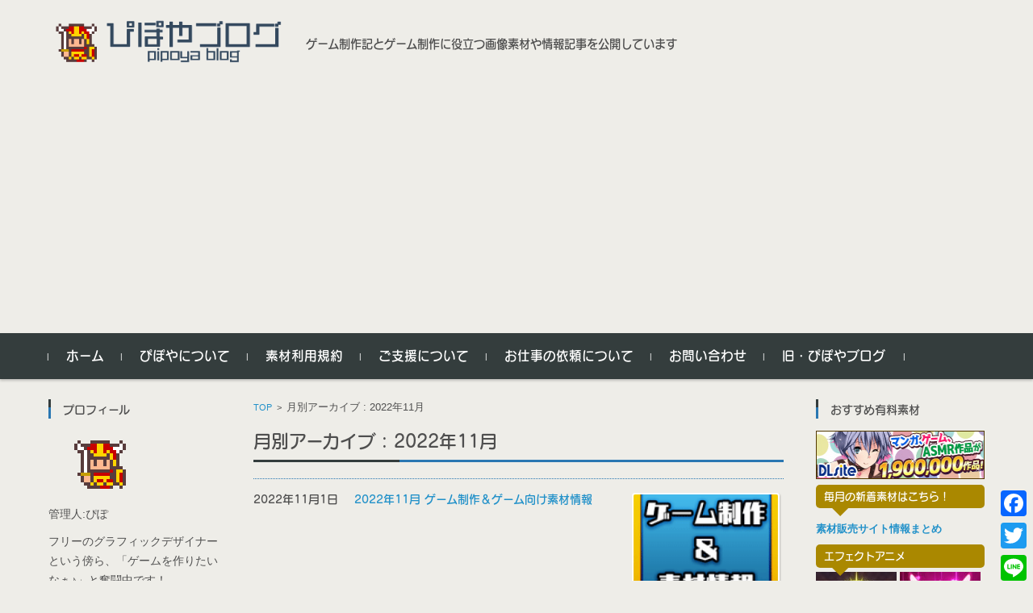

--- FILE ---
content_type: text/html; charset=UTF-8
request_url: https://pipoya.net/blog/2022/11/
body_size: 23469
content:


<!DOCTYPE html>
<html lang="ja">
<head>

<meta charset="UTF-8">
<meta name="viewport" content="width=device-width, initial-scale=1">
<link rel="profile" href="http://gmpg.org/xfn/11">
<link rel="pingback" href="https://pipoya.net/blog/xmlrpc.php" />

<meta name='robots' content='noindex, follow' />
<!-- Jetpack Site Verification Tags -->

	<!-- This site is optimized with the Yoast SEO plugin v23.0 - https://yoast.com/wordpress/plugins/seo/ -->
	<title>11月 2022 - ぴぽやblog</title>
	<meta property="og:locale" content="ja_JP" />
	<meta property="og:type" content="website" />
	<meta property="og:title" content="11月 2022 - ぴぽやblog" />
	<meta property="og:url" content="https://pipoya.net/blog/2022/11/" />
	<meta property="og:site_name" content="ぴぽやblog" />
	<meta name="twitter:card" content="summary_large_image" />
	<meta name="twitter:site" content="@pipohi" />
	<script type="application/ld+json" class="yoast-schema-graph">{"@context":"https://schema.org","@graph":[{"@type":"CollectionPage","@id":"https://pipoya.net/blog/2022/11/","url":"https://pipoya.net/blog/2022/11/","name":"11月 2022 - ぴぽやblog","isPartOf":{"@id":"https://pipoya.net/blog/#website"},"primaryImageOfPage":{"@id":"https://pipoya.net/blog/2022/11/#primaryimage"},"image":{"@id":"https://pipoya.net/blog/2022/11/#primaryimage"},"thumbnailUrl":"https://pipoya.net/blog/wp-content/uploads/2018/09/gamedevnews-1.png","breadcrumb":{"@id":"https://pipoya.net/blog/2022/11/#breadcrumb"},"inLanguage":"ja"},{"@type":"ImageObject","inLanguage":"ja","@id":"https://pipoya.net/blog/2022/11/#primaryimage","url":"https://pipoya.net/blog/wp-content/uploads/2018/09/gamedevnews-1.png","contentUrl":"https://pipoya.net/blog/wp-content/uploads/2018/09/gamedevnews-1.png","width":150,"height":150},{"@type":"BreadcrumbList","@id":"https://pipoya.net/blog/2022/11/#breadcrumb","itemListElement":[{"@type":"ListItem","position":1,"name":"ホーム","item":"https://pipoya.net/blog/"},{"@type":"ListItem","position":2,"name":"アーカイブ: 11月 2022"}]},{"@type":"WebSite","@id":"https://pipoya.net/blog/#website","url":"https://pipoya.net/blog/","name":"ぴぽやblog","description":"ゲーム制作記とゲーム制作に役立つ画像素材や情報記事を公開しています","publisher":{"@id":"https://pipoya.net/blog/#/schema/person/e3f0fba9088b5e31b1ea60fe0d0f2ad0"},"potentialAction":[{"@type":"SearchAction","target":{"@type":"EntryPoint","urlTemplate":"https://pipoya.net/blog/?s={search_term_string}"},"query-input":"required name=search_term_string"}],"inLanguage":"ja"},{"@type":["Person","Organization"],"@id":"https://pipoya.net/blog/#/schema/person/e3f0fba9088b5e31b1ea60fe0d0f2ad0","name":"ぴぽ","image":{"@type":"ImageObject","inLanguage":"ja","@id":"https://pipoya.net/blog/#/schema/person/image/","url":"https://pipoya.net/blog/wp-content/uploads/2018/07/pipoicon512-150x150.png","contentUrl":"https://pipoya.net/blog/wp-content/uploads/2018/07/pipoicon512-150x150.png","caption":"ぴぽ"},"logo":{"@id":"https://pipoya.net/blog/#/schema/person/image/"},"sameAs":["https://x.com/pipohi"]}]}</script>
	<!-- / Yoast SEO plugin. -->


<link rel='dns-prefetch' href='//static.addtoany.com' />
<link rel='dns-prefetch' href='//stats.wp.com' />
<link rel='dns-prefetch' href='//cdnjs.cloudflare.com' />
<link rel='dns-prefetch' href='//widgets.wp.com' />
<link rel='dns-prefetch' href='//jetpack.wordpress.com' />
<link rel='dns-prefetch' href='//s0.wp.com' />
<link rel='dns-prefetch' href='//public-api.wordpress.com' />
<link rel='dns-prefetch' href='//0.gravatar.com' />
<link rel='dns-prefetch' href='//1.gravatar.com' />
<link rel='dns-prefetch' href='//2.gravatar.com' />
<link rel='dns-prefetch' href='//v0.wordpress.com' />
<link rel="alternate" type="application/rss+xml" title="ぴぽやblog &raquo; フィード" href="https://pipoya.net/blog/feed/" />
<link rel="alternate" type="application/rss+xml" title="ぴぽやblog &raquo; コメントフィード" href="https://pipoya.net/blog/comments/feed/" />
<script type="text/javascript">
/* <![CDATA[ */
window._wpemojiSettings = {"baseUrl":"https:\/\/s.w.org\/images\/core\/emoji\/14.0.0\/72x72\/","ext":".png","svgUrl":"https:\/\/s.w.org\/images\/core\/emoji\/14.0.0\/svg\/","svgExt":".svg","source":{"concatemoji":"https:\/\/pipoya.net\/blog\/wp-includes\/js\/wp-emoji-release.min.js?ver=6.4.7"}};
/*! This file is auto-generated */
!function(i,n){var o,s,e;function c(e){try{var t={supportTests:e,timestamp:(new Date).valueOf()};sessionStorage.setItem(o,JSON.stringify(t))}catch(e){}}function p(e,t,n){e.clearRect(0,0,e.canvas.width,e.canvas.height),e.fillText(t,0,0);var t=new Uint32Array(e.getImageData(0,0,e.canvas.width,e.canvas.height).data),r=(e.clearRect(0,0,e.canvas.width,e.canvas.height),e.fillText(n,0,0),new Uint32Array(e.getImageData(0,0,e.canvas.width,e.canvas.height).data));return t.every(function(e,t){return e===r[t]})}function u(e,t,n){switch(t){case"flag":return n(e,"\ud83c\udff3\ufe0f\u200d\u26a7\ufe0f","\ud83c\udff3\ufe0f\u200b\u26a7\ufe0f")?!1:!n(e,"\ud83c\uddfa\ud83c\uddf3","\ud83c\uddfa\u200b\ud83c\uddf3")&&!n(e,"\ud83c\udff4\udb40\udc67\udb40\udc62\udb40\udc65\udb40\udc6e\udb40\udc67\udb40\udc7f","\ud83c\udff4\u200b\udb40\udc67\u200b\udb40\udc62\u200b\udb40\udc65\u200b\udb40\udc6e\u200b\udb40\udc67\u200b\udb40\udc7f");case"emoji":return!n(e,"\ud83e\udef1\ud83c\udffb\u200d\ud83e\udef2\ud83c\udfff","\ud83e\udef1\ud83c\udffb\u200b\ud83e\udef2\ud83c\udfff")}return!1}function f(e,t,n){var r="undefined"!=typeof WorkerGlobalScope&&self instanceof WorkerGlobalScope?new OffscreenCanvas(300,150):i.createElement("canvas"),a=r.getContext("2d",{willReadFrequently:!0}),o=(a.textBaseline="top",a.font="600 32px Arial",{});return e.forEach(function(e){o[e]=t(a,e,n)}),o}function t(e){var t=i.createElement("script");t.src=e,t.defer=!0,i.head.appendChild(t)}"undefined"!=typeof Promise&&(o="wpEmojiSettingsSupports",s=["flag","emoji"],n.supports={everything:!0,everythingExceptFlag:!0},e=new Promise(function(e){i.addEventListener("DOMContentLoaded",e,{once:!0})}),new Promise(function(t){var n=function(){try{var e=JSON.parse(sessionStorage.getItem(o));if("object"==typeof e&&"number"==typeof e.timestamp&&(new Date).valueOf()<e.timestamp+604800&&"object"==typeof e.supportTests)return e.supportTests}catch(e){}return null}();if(!n){if("undefined"!=typeof Worker&&"undefined"!=typeof OffscreenCanvas&&"undefined"!=typeof URL&&URL.createObjectURL&&"undefined"!=typeof Blob)try{var e="postMessage("+f.toString()+"("+[JSON.stringify(s),u.toString(),p.toString()].join(",")+"));",r=new Blob([e],{type:"text/javascript"}),a=new Worker(URL.createObjectURL(r),{name:"wpTestEmojiSupports"});return void(a.onmessage=function(e){c(n=e.data),a.terminate(),t(n)})}catch(e){}c(n=f(s,u,p))}t(n)}).then(function(e){for(var t in e)n.supports[t]=e[t],n.supports.everything=n.supports.everything&&n.supports[t],"flag"!==t&&(n.supports.everythingExceptFlag=n.supports.everythingExceptFlag&&n.supports[t]);n.supports.everythingExceptFlag=n.supports.everythingExceptFlag&&!n.supports.flag,n.DOMReady=!1,n.readyCallback=function(){n.DOMReady=!0}}).then(function(){return e}).then(function(){var e;n.supports.everything||(n.readyCallback(),(e=n.source||{}).concatemoji?t(e.concatemoji):e.wpemoji&&e.twemoji&&(t(e.twemoji),t(e.wpemoji)))}))}((window,document),window._wpemojiSettings);
/* ]]> */
</script>
<style id='wp-emoji-styles-inline-css' type='text/css'>

	img.wp-smiley, img.emoji {
		display: inline !important;
		border: none !important;
		box-shadow: none !important;
		height: 1em !important;
		width: 1em !important;
		margin: 0 0.07em !important;
		vertical-align: -0.1em !important;
		background: none !important;
		padding: 0 !important;
	}
</style>
<link rel='stylesheet' id='wp-block-library-css' href='https://pipoya.net/blog/wp-includes/css/dist/block-library/style.min.css?ver=6.4.7' type='text/css' media='all' />
<link rel='stylesheet' id='mediaelement-css' href='https://pipoya.net/blog/wp-includes/js/mediaelement/mediaelementplayer-legacy.min.css?ver=4.2.17' type='text/css' media='all' />
<link rel='stylesheet' id='wp-mediaelement-css' href='https://pipoya.net/blog/wp-includes/js/mediaelement/wp-mediaelement.min.css?ver=6.4.7' type='text/css' media='all' />
<style id='jetpack-sharing-buttons-style-inline-css' type='text/css'>
.jetpack-sharing-buttons__services-list{display:flex;flex-direction:row;flex-wrap:wrap;gap:0;list-style-type:none;margin:5px;padding:0}.jetpack-sharing-buttons__services-list.has-small-icon-size{font-size:12px}.jetpack-sharing-buttons__services-list.has-normal-icon-size{font-size:16px}.jetpack-sharing-buttons__services-list.has-large-icon-size{font-size:24px}.jetpack-sharing-buttons__services-list.has-huge-icon-size{font-size:36px}@media print{.jetpack-sharing-buttons__services-list{display:none!important}}.editor-styles-wrapper .wp-block-jetpack-sharing-buttons{gap:0;padding-inline-start:0}ul.jetpack-sharing-buttons__services-list.has-background{padding:1.25em 2.375em}
</style>
<style id='classic-theme-styles-inline-css' type='text/css'>
/*! This file is auto-generated */
.wp-block-button__link{color:#fff;background-color:#32373c;border-radius:9999px;box-shadow:none;text-decoration:none;padding:calc(.667em + 2px) calc(1.333em + 2px);font-size:1.125em}.wp-block-file__button{background:#32373c;color:#fff;text-decoration:none}
</style>
<style id='global-styles-inline-css' type='text/css'>
body{--wp--preset--color--black: #000000;--wp--preset--color--cyan-bluish-gray: #abb8c3;--wp--preset--color--white: #ffffff;--wp--preset--color--pale-pink: #f78da7;--wp--preset--color--vivid-red: #cf2e2e;--wp--preset--color--luminous-vivid-orange: #ff6900;--wp--preset--color--luminous-vivid-amber: #fcb900;--wp--preset--color--light-green-cyan: #7bdcb5;--wp--preset--color--vivid-green-cyan: #00d084;--wp--preset--color--pale-cyan-blue: #8ed1fc;--wp--preset--color--vivid-cyan-blue: #0693e3;--wp--preset--color--vivid-purple: #9b51e0;--wp--preset--gradient--vivid-cyan-blue-to-vivid-purple: linear-gradient(135deg,rgba(6,147,227,1) 0%,rgb(155,81,224) 100%);--wp--preset--gradient--light-green-cyan-to-vivid-green-cyan: linear-gradient(135deg,rgb(122,220,180) 0%,rgb(0,208,130) 100%);--wp--preset--gradient--luminous-vivid-amber-to-luminous-vivid-orange: linear-gradient(135deg,rgba(252,185,0,1) 0%,rgba(255,105,0,1) 100%);--wp--preset--gradient--luminous-vivid-orange-to-vivid-red: linear-gradient(135deg,rgba(255,105,0,1) 0%,rgb(207,46,46) 100%);--wp--preset--gradient--very-light-gray-to-cyan-bluish-gray: linear-gradient(135deg,rgb(238,238,238) 0%,rgb(169,184,195) 100%);--wp--preset--gradient--cool-to-warm-spectrum: linear-gradient(135deg,rgb(74,234,220) 0%,rgb(151,120,209) 20%,rgb(207,42,186) 40%,rgb(238,44,130) 60%,rgb(251,105,98) 80%,rgb(254,248,76) 100%);--wp--preset--gradient--blush-light-purple: linear-gradient(135deg,rgb(255,206,236) 0%,rgb(152,150,240) 100%);--wp--preset--gradient--blush-bordeaux: linear-gradient(135deg,rgb(254,205,165) 0%,rgb(254,45,45) 50%,rgb(107,0,62) 100%);--wp--preset--gradient--luminous-dusk: linear-gradient(135deg,rgb(255,203,112) 0%,rgb(199,81,192) 50%,rgb(65,88,208) 100%);--wp--preset--gradient--pale-ocean: linear-gradient(135deg,rgb(255,245,203) 0%,rgb(182,227,212) 50%,rgb(51,167,181) 100%);--wp--preset--gradient--electric-grass: linear-gradient(135deg,rgb(202,248,128) 0%,rgb(113,206,126) 100%);--wp--preset--gradient--midnight: linear-gradient(135deg,rgb(2,3,129) 0%,rgb(40,116,252) 100%);--wp--preset--font-size--small: 13px;--wp--preset--font-size--medium: 20px;--wp--preset--font-size--large: 36px;--wp--preset--font-size--x-large: 42px;--wp--preset--spacing--20: 0.44rem;--wp--preset--spacing--30: 0.67rem;--wp--preset--spacing--40: 1rem;--wp--preset--spacing--50: 1.5rem;--wp--preset--spacing--60: 2.25rem;--wp--preset--spacing--70: 3.38rem;--wp--preset--spacing--80: 5.06rem;--wp--preset--shadow--natural: 6px 6px 9px rgba(0, 0, 0, 0.2);--wp--preset--shadow--deep: 12px 12px 50px rgba(0, 0, 0, 0.4);--wp--preset--shadow--sharp: 6px 6px 0px rgba(0, 0, 0, 0.2);--wp--preset--shadow--outlined: 6px 6px 0px -3px rgba(255, 255, 255, 1), 6px 6px rgba(0, 0, 0, 1);--wp--preset--shadow--crisp: 6px 6px 0px rgba(0, 0, 0, 1);}:where(.is-layout-flex){gap: 0.5em;}:where(.is-layout-grid){gap: 0.5em;}body .is-layout-flow > .alignleft{float: left;margin-inline-start: 0;margin-inline-end: 2em;}body .is-layout-flow > .alignright{float: right;margin-inline-start: 2em;margin-inline-end: 0;}body .is-layout-flow > .aligncenter{margin-left: auto !important;margin-right: auto !important;}body .is-layout-constrained > .alignleft{float: left;margin-inline-start: 0;margin-inline-end: 2em;}body .is-layout-constrained > .alignright{float: right;margin-inline-start: 2em;margin-inline-end: 0;}body .is-layout-constrained > .aligncenter{margin-left: auto !important;margin-right: auto !important;}body .is-layout-constrained > :where(:not(.alignleft):not(.alignright):not(.alignfull)){max-width: var(--wp--style--global--content-size);margin-left: auto !important;margin-right: auto !important;}body .is-layout-constrained > .alignwide{max-width: var(--wp--style--global--wide-size);}body .is-layout-flex{display: flex;}body .is-layout-flex{flex-wrap: wrap;align-items: center;}body .is-layout-flex > *{margin: 0;}body .is-layout-grid{display: grid;}body .is-layout-grid > *{margin: 0;}:where(.wp-block-columns.is-layout-flex){gap: 2em;}:where(.wp-block-columns.is-layout-grid){gap: 2em;}:where(.wp-block-post-template.is-layout-flex){gap: 1.25em;}:where(.wp-block-post-template.is-layout-grid){gap: 1.25em;}.has-black-color{color: var(--wp--preset--color--black) !important;}.has-cyan-bluish-gray-color{color: var(--wp--preset--color--cyan-bluish-gray) !important;}.has-white-color{color: var(--wp--preset--color--white) !important;}.has-pale-pink-color{color: var(--wp--preset--color--pale-pink) !important;}.has-vivid-red-color{color: var(--wp--preset--color--vivid-red) !important;}.has-luminous-vivid-orange-color{color: var(--wp--preset--color--luminous-vivid-orange) !important;}.has-luminous-vivid-amber-color{color: var(--wp--preset--color--luminous-vivid-amber) !important;}.has-light-green-cyan-color{color: var(--wp--preset--color--light-green-cyan) !important;}.has-vivid-green-cyan-color{color: var(--wp--preset--color--vivid-green-cyan) !important;}.has-pale-cyan-blue-color{color: var(--wp--preset--color--pale-cyan-blue) !important;}.has-vivid-cyan-blue-color{color: var(--wp--preset--color--vivid-cyan-blue) !important;}.has-vivid-purple-color{color: var(--wp--preset--color--vivid-purple) !important;}.has-black-background-color{background-color: var(--wp--preset--color--black) !important;}.has-cyan-bluish-gray-background-color{background-color: var(--wp--preset--color--cyan-bluish-gray) !important;}.has-white-background-color{background-color: var(--wp--preset--color--white) !important;}.has-pale-pink-background-color{background-color: var(--wp--preset--color--pale-pink) !important;}.has-vivid-red-background-color{background-color: var(--wp--preset--color--vivid-red) !important;}.has-luminous-vivid-orange-background-color{background-color: var(--wp--preset--color--luminous-vivid-orange) !important;}.has-luminous-vivid-amber-background-color{background-color: var(--wp--preset--color--luminous-vivid-amber) !important;}.has-light-green-cyan-background-color{background-color: var(--wp--preset--color--light-green-cyan) !important;}.has-vivid-green-cyan-background-color{background-color: var(--wp--preset--color--vivid-green-cyan) !important;}.has-pale-cyan-blue-background-color{background-color: var(--wp--preset--color--pale-cyan-blue) !important;}.has-vivid-cyan-blue-background-color{background-color: var(--wp--preset--color--vivid-cyan-blue) !important;}.has-vivid-purple-background-color{background-color: var(--wp--preset--color--vivid-purple) !important;}.has-black-border-color{border-color: var(--wp--preset--color--black) !important;}.has-cyan-bluish-gray-border-color{border-color: var(--wp--preset--color--cyan-bluish-gray) !important;}.has-white-border-color{border-color: var(--wp--preset--color--white) !important;}.has-pale-pink-border-color{border-color: var(--wp--preset--color--pale-pink) !important;}.has-vivid-red-border-color{border-color: var(--wp--preset--color--vivid-red) !important;}.has-luminous-vivid-orange-border-color{border-color: var(--wp--preset--color--luminous-vivid-orange) !important;}.has-luminous-vivid-amber-border-color{border-color: var(--wp--preset--color--luminous-vivid-amber) !important;}.has-light-green-cyan-border-color{border-color: var(--wp--preset--color--light-green-cyan) !important;}.has-vivid-green-cyan-border-color{border-color: var(--wp--preset--color--vivid-green-cyan) !important;}.has-pale-cyan-blue-border-color{border-color: var(--wp--preset--color--pale-cyan-blue) !important;}.has-vivid-cyan-blue-border-color{border-color: var(--wp--preset--color--vivid-cyan-blue) !important;}.has-vivid-purple-border-color{border-color: var(--wp--preset--color--vivid-purple) !important;}.has-vivid-cyan-blue-to-vivid-purple-gradient-background{background: var(--wp--preset--gradient--vivid-cyan-blue-to-vivid-purple) !important;}.has-light-green-cyan-to-vivid-green-cyan-gradient-background{background: var(--wp--preset--gradient--light-green-cyan-to-vivid-green-cyan) !important;}.has-luminous-vivid-amber-to-luminous-vivid-orange-gradient-background{background: var(--wp--preset--gradient--luminous-vivid-amber-to-luminous-vivid-orange) !important;}.has-luminous-vivid-orange-to-vivid-red-gradient-background{background: var(--wp--preset--gradient--luminous-vivid-orange-to-vivid-red) !important;}.has-very-light-gray-to-cyan-bluish-gray-gradient-background{background: var(--wp--preset--gradient--very-light-gray-to-cyan-bluish-gray) !important;}.has-cool-to-warm-spectrum-gradient-background{background: var(--wp--preset--gradient--cool-to-warm-spectrum) !important;}.has-blush-light-purple-gradient-background{background: var(--wp--preset--gradient--blush-light-purple) !important;}.has-blush-bordeaux-gradient-background{background: var(--wp--preset--gradient--blush-bordeaux) !important;}.has-luminous-dusk-gradient-background{background: var(--wp--preset--gradient--luminous-dusk) !important;}.has-pale-ocean-gradient-background{background: var(--wp--preset--gradient--pale-ocean) !important;}.has-electric-grass-gradient-background{background: var(--wp--preset--gradient--electric-grass) !important;}.has-midnight-gradient-background{background: var(--wp--preset--gradient--midnight) !important;}.has-small-font-size{font-size: var(--wp--preset--font-size--small) !important;}.has-medium-font-size{font-size: var(--wp--preset--font-size--medium) !important;}.has-large-font-size{font-size: var(--wp--preset--font-size--large) !important;}.has-x-large-font-size{font-size: var(--wp--preset--font-size--x-large) !important;}
.wp-block-navigation a:where(:not(.wp-element-button)){color: inherit;}
:where(.wp-block-post-template.is-layout-flex){gap: 1.25em;}:where(.wp-block-post-template.is-layout-grid){gap: 1.25em;}
:where(.wp-block-columns.is-layout-flex){gap: 2em;}:where(.wp-block-columns.is-layout-grid){gap: 2em;}
.wp-block-pullquote{font-size: 1.5em;line-height: 1.6;}
</style>
<link rel='stylesheet' id='wpdm-font-awesome-css' href='https://pipoya.net/blog/wp-content/plugins/download-manager/assets/fontawesome/css/all.min.css?ver=6.4.7' type='text/css' media='all' />
<link rel='stylesheet' id='wpdm-frontend-css-css' href='https://pipoya.net/blog/wp-content/plugins/download-manager/assets/bootstrap/css/bootstrap.min.css?ver=6.4.7' type='text/css' media='all' />
<link rel='stylesheet' id='wpdm-front-css' href='https://pipoya.net/blog/wp-content/plugins/download-manager/assets/css/front.css?ver=6.4.7' type='text/css' media='all' />
<link rel='stylesheet' id='pgpopup_animate-css' href='https://cdnjs.cloudflare.com/ajax/libs/animate.css/4.1.1/animate.min.css?ver=6.4.7' type='text/css' media='all' />
<link rel='stylesheet' id='pz-linkcard-css' href='//pipoya.net/blog/wp-content/uploads/pz-linkcard/style.css?ver=2.5.5.1' type='text/css' media='all' />
<link rel='stylesheet' id='responsive-lightbox-magnific-css' href='https://pipoya.net/blog/wp-content/plugins/responsive-lightbox/assets/magnific/magnific-popup.min.css?ver=2.4.7' type='text/css' media='all' />
<link rel='stylesheet' id='searchandfilter-css' href='https://pipoya.net/blog/wp-content/plugins/search-filter/style.css?ver=1' type='text/css' media='all' />
<link rel='stylesheet' id='widgetopts-styles-css' href='https://pipoya.net/blog/wp-content/plugins/widget-options/assets/css/widget-options.css?ver=4.0.6.1' type='text/css' media='all' />
<link rel='stylesheet' id='wp-ulike-css' href='https://pipoya.net/blog/wp-content/plugins/wp-ulike/assets/css/wp-ulike.min.css?ver=4.7.1' type='text/css' media='all' />
<link rel='stylesheet' id='ppress-frontend-css' href='https://pipoya.net/blog/wp-content/plugins/wp-user-avatar/assets/css/frontend.min.css?ver=4.15.11' type='text/css' media='all' />
<link rel='stylesheet' id='ppress-flatpickr-css' href='https://pipoya.net/blog/wp-content/plugins/wp-user-avatar/assets/flatpickr/flatpickr.min.css?ver=4.15.11' type='text/css' media='all' />
<link rel='stylesheet' id='ppress-select2-css' href='https://pipoya.net/blog/wp-content/plugins/wp-user-avatar/assets/select2/select2.min.css?ver=6.4.7' type='text/css' media='all' />
<link rel='stylesheet' id='ez-toc-css' href='https://pipoya.net/blog/wp-content/plugins/easy-table-of-contents/assets/css/screen.min.css?ver=2.0.68.1' type='text/css' media='all' />
<style id='ez-toc-inline-css' type='text/css'>
div#ez-toc-container .ez-toc-title {font-size: 150%;}div#ez-toc-container .ez-toc-title {font-weight: 700;}div#ez-toc-container ul li {font-size: 110%;}div#ez-toc-container ul li {font-weight: 500;}div#ez-toc-container nav ul ul li {font-size: 90%;}div#ez-toc-container {width: 100%;}
</style>
<link rel='stylesheet' id='fsvbasic-style-css' href='https://pipoya.net/blog/wp-content/themes/fsvbasic/style.css?ver=6.4.7' type='text/css' media='all' />
<link rel='stylesheet' id='jquery-bxslider-styles-css' href='https://pipoya.net/blog/wp-content/themes/fsvbasic/css/jquery.bxslider.css?ver=6.4.7' type='text/css' media='all' />
<link rel='stylesheet' id='fsvbasic-overwrite-css' href='https://pipoya.net/blog/wp-content/themes/fsvbasic/css/overwrite.css?ver=6.4.7' type='text/css' media='all' />
<link rel='stylesheet' id='dashicons-css' href='https://pipoya.net/blog/wp-includes/css/dashicons.min.css?ver=6.4.7' type='text/css' media='all' />
<link rel='stylesheet' id='tablepress-default-css' href='https://pipoya.net/blog/wp-content/plugins/tablepress/css/build/default.css?ver=2.4' type='text/css' media='all' />
<link rel='stylesheet' id='addtoany-css' href='https://pipoya.net/blog/wp-content/plugins/add-to-any/addtoany.min.css?ver=1.16' type='text/css' media='all' />
<style id='addtoany-inline-css' type='text/css'>
@media screen and (max-width:980px){
.a2a_floating_style.a2a_vertical_style{display:none;}
}
</style>
<link rel='stylesheet' id='jetpack_css-css' href='https://pipoya.net/blog/wp-content/plugins/jetpack/css/jetpack.css?ver=13.6.1' type='text/css' media='all' />
<!--n2css--><script type="text/javascript" id="addtoany-core-js-before">
/* <![CDATA[ */
window.a2a_config=window.a2a_config||{};a2a_config.callbacks=[];a2a_config.overlays=[];a2a_config.templates={};a2a_localize = {
	Share: "共有",
	Save: "ブックマーク",
	Subscribe: "購読",
	Email: "メール",
	Bookmark: "ブックマーク",
	ShowAll: "すべて表示する",
	ShowLess: "小さく表示する",
	FindServices: "サービスを探す",
	FindAnyServiceToAddTo: "追加するサービスを今すぐ探す",
	PoweredBy: "Powered by",
	ShareViaEmail: "メールでシェアする",
	SubscribeViaEmail: "メールで購読する",
	BookmarkInYourBrowser: "ブラウザにブックマーク",
	BookmarkInstructions: "このページをブックマークするには、 Ctrl+D または \u2318+D を押下。",
	AddToYourFavorites: "お気に入りに追加",
	SendFromWebOrProgram: "任意のメールアドレスまたはメールプログラムから送信",
	EmailProgram: "メールプログラム",
	More: "詳細&#8230;",
	ThanksForSharing: "共有ありがとうございます !",
	ThanksForFollowing: "フォローありがとうございます !"
};
/* ]]> */
</script>
<script type="text/javascript" async src="https://static.addtoany.com/menu/page.js" id="addtoany-core-js"></script>
<script type="text/javascript" src="https://pipoya.net/blog/wp-includes/js/jquery/jquery.min.js?ver=3.7.1" id="jquery-core-js"></script>
<script type="text/javascript" src="https://pipoya.net/blog/wp-includes/js/jquery/jquery-migrate.min.js?ver=3.4.1" id="jquery-migrate-js"></script>
<script type="text/javascript" async src="https://pipoya.net/blog/wp-content/plugins/add-to-any/addtoany.min.js?ver=1.1" id="addtoany-jquery-js"></script>
<script type="text/javascript" src="https://pipoya.net/blog/wp-content/plugins/download-manager/assets/bootstrap/js/popper.min.js?ver=6.4.7" id="wpdm-poper-js"></script>
<script type="text/javascript" src="https://pipoya.net/blog/wp-content/plugins/download-manager/assets/bootstrap/js/bootstrap.min.js?ver=6.4.7" id="wpdm-frontend-js-js"></script>
<script type="text/javascript" id="wpdm-frontjs-js-extra">
/* <![CDATA[ */
var wpdm_url = {"home":"https:\/\/pipoya.net\/blog\/","site":"https:\/\/pipoya.net\/blog\/","ajax":"https:\/\/pipoya.net\/blog\/wp-admin\/admin-ajax.php"};
var wpdm_js = {"spinner":"<i class=\"fas fa-sun fa-spin\"><\/i>","client_id":"694816ddb0513d3b2eac630c71cd0555"};
var wpdm_strings = {"pass_var":"Password Verified!","pass_var_q":"Please click following button to start download.","start_dl":"Start Download"};
/* ]]> */
</script>
<script type="text/javascript" src="https://pipoya.net/blog/wp-content/plugins/download-manager/assets/js/front.js?ver=3.2.97" id="wpdm-frontjs-js"></script>
<script type="text/javascript" src="https://pipoya.net/blog/wp-content/plugins/responsive-lightbox/assets/magnific/jquery.magnific-popup.min.js?ver=2.4.7" id="responsive-lightbox-magnific-js"></script>
<script type="text/javascript" src="https://pipoya.net/blog/wp-includes/js/underscore.min.js?ver=1.13.4" id="underscore-js"></script>
<script type="text/javascript" src="https://pipoya.net/blog/wp-content/plugins/responsive-lightbox/assets/infinitescroll/infinite-scroll.pkgd.min.js?ver=6.4.7" id="responsive-lightbox-infinite-scroll-js"></script>
<script type="text/javascript" id="responsive-lightbox-js-before">
/* <![CDATA[ */
var rlArgs = {"script":"magnific","selector":"lightbox","customEvents":"","activeGalleries":true,"disableOn":0,"midClick":true,"preloader":true,"closeOnContentClick":true,"closeOnBgClick":true,"closeBtnInside":true,"showCloseBtn":true,"enableEscapeKey":true,"alignTop":false,"fixedContentPos":"auto","fixedBgPos":"auto","autoFocusLast":true,"woocommerce_gallery":false,"ajaxurl":"https:\/\/pipoya.net\/blog\/wp-admin\/admin-ajax.php","nonce":"8b9b303e80","preview":false,"postId":6711,"scriptExtension":false};
/* ]]> */
</script>
<script type="text/javascript" src="https://pipoya.net/blog/wp-content/plugins/responsive-lightbox/js/front.js?ver=2.4.7" id="responsive-lightbox-js"></script>
<script type="text/javascript" src="https://pipoya.net/blog/wp-content/plugins/wp-user-avatar/assets/flatpickr/flatpickr.min.js?ver=4.15.11" id="ppress-flatpickr-js"></script>
<script type="text/javascript" src="https://pipoya.net/blog/wp-content/plugins/wp-user-avatar/assets/select2/select2.min.js?ver=4.15.11" id="ppress-select2-js"></script>
<script type="text/javascript" src="https://pipoya.net/blog/wp-content/themes/fsvbasic/js/jquery.bxslider.min.js?ver=1" id="jquery-bxslider-js"></script>
<script type="text/javascript" src="https://pipoya.net/blog/wp-content/themes/fsvbasic/js/responsive.js?ver=1" id="jquery-responsive-js"></script>
<link rel="https://api.w.org/" href="https://pipoya.net/blog/wp-json/" /><link rel="EditURI" type="application/rsd+xml" title="RSD" href="https://pipoya.net/blog/xmlrpc.php?rsd" />
<meta name="generator" content="WordPress 6.4.7" />
	<script src="https://pipoya.net/blog/wp-content/plugins/enhanced-categories/js/enhanced-categories.js" type="text/javascript" ></script>
		<style>img#wpstats{display:none}</style>
		
<style type="text/css">
/* Main Color */
#header-nav-area,
.nav-previous a::before,
.nav-next a::after,
.page-links > span,
.main-content-header .main-content-title::before,
.topmain-widget-area .widget-title::after,
.post-sitemap-list .widget-title::after,
.sidebar-left .widget-title::after,
.sidebar-right .widget-title::after,
.comments-title::after,
.comment-reply-title::after,
.widget_rss .widget-title .rss-widget-icon-link::after,
#wp-calendar caption,
#wp-calendar tfoot #prev a::before,
#wp-calendar tfoot #next a::before,
.widget_archive select[name=archive-dropdown],
.widget_categories select.postform,
.footer-copy-area,
a[rel*="category"],
#pagetop {
	background-color:#343d3d;
}

#site-navigation ul li a:hover,
.menu-load-button a,
#header-menu-button button span,
.hw_link1 a::before,
.hw_link2 a::before,
.post-sitemap-list ul li::before,
.widget_archive ul li::before,
.widget_categories ul li::before,
.widget_nav_menu ul li::before,
.widget_pages ul li::before,
.widget_meta ul li::before,
.post-sitemap-list .children li::before,
.widget_nav_menu .sub-menu li::before,
.widget_pages .children li::before,
.widget_categories .children li::before,
#searchform::before {
	color:#343d3d;
}

input[type="text"],
input[type="password"],
input[type="search"],
input[type="tel"],
input[type="url"],
input[type="email"],
input[type="number"],
textarea,
.site-header-area,
.page-links > span {
	border-color:#343d3d;
}
/* Link Color */
a {
	color:#2291c9;
}
/* Sub Light Color */
#site-navigation ul li a:hover,
input[type="text"],
input[type="password"],
input[type="search"],
input[type="tel"],
input[type="url"],
input[type="email"],
input[type="number"],
textarea {
	background-color:#ededed;
}

#wp-calendar td,
.topmain-welcome-area th,
.textwidget th,
.entry-content th,
.comment-content th,
.widget_framedtext {
	background-color:#dbdbd4;
}
/* Main Text Color */
del,
body,
.meta-postdate a,
.page-links > a,
.main-content-header .main-content-title,
.topmain-widget-area .widget-title,
.widget_rss .widget-title .rsswidget,
.widget_framedtext .widget-title,
.topmain-welcome-area th a,
.textwidget th a,
.entry-content th a,
.comment-content th a {
	color:#4f4f4f;
}
/* Line & Icon Color */
.mu_register h2,
.widget_recent_comments ul li::before,
.tagcloud a::before {
    color:#2a77b2;
}

hr,
a[rel*="tag"],
.page-links > a:hover,
.post-author {
	background-color:#2a77b2;
}

button,
input,
select,
textarea,
.header-title-only,
.header-title-area,
.header-image-area,
.main-content-area,
.topmain-welcome-area abbr,
.textwidget abbr,
.entry-content abbr,
.comment-content abbr,
.topmain-welcome-area dfn,
.textwidget dfn,
.entry-content dfn,
.comment-content dfn,
.topmain-welcome-area acronym,
.textwidget acronym,
.entry-content acronym,
.comment-content acronym,
.topmain-welcome-area table,
.textwidget table,
.entry-content table,
.comment-content table,
.topmain-welcome-area th,
.textwidget th,
.entry-content th,
.comment-content th,
.topmain-welcome-area td,
.textwidget td,
.entry-content td,
.comment-content td,
.page-links > a,
.nav-single,
.nav-previous a,
.nav-next a,
.comments-title,
.comment-reply-title,
article.comment,
.comment .children,
.nocomments,
.archive-post,
.widget,
.widget-title,
.post-sitemap-list .widget-title,
.post-sitemap-list ul li,
.widget_archive ul li,
.widget_categories ul li,
.widget_nav_menu ul li,
.widget_pages ul li,
.widget_meta ul li,
.widget_recent_entries ul li,
.widget_rss ul li,
.widget_recent_comments ul li,
.widget_tagposts ul li,
.widget_tagpages ul li,
.widget_catposts ul li,
.hw_link1,
.hw_link2,
.hw_link2 a,
.post-sitemap-list .children,
.widget_nav_menu .sub-menu,
.widget_pages .children,
.widget_categories .children,
.topmain-welcome-area pre,
.textwidget pre,
.entry-content pre,
.comment-content pre,
.main-content-header .main-content-title,
.topmain-widget-area .widget-title,
.post-sitemap-list .widget-title,
.sidebar-left .widget-title,
.sidebar-right .widget-title,
.comments-title,
.comment-reply-title {
	border-color:#2a77b2;
}
.topmain-welcome-area {
	background-image: radial-gradient(#c8ced1 20%, transparent 20%),radial-gradient(#c8ced1 20%, transparent 20%);
}

@-moz-document url-prefix() {

	.topmain-welcome-area{
		background-image: radial-gradient(#c8ced1 10%, transparent 10%),radial-gradient(#c8ced1 10%, transparent 10%);
	}

}
@media screen and (min-width:786px) {
	/* Main Color */
	#site-navigation div.menu > ul > li:hover li:hover > a,
	#site-navigation ul li:hover ul li ul li:hover > a  {
		color:#343d3d;
	}

	.topmain-widget-area .widget_tagposts ul li .ex_tag_button,
	.topmain-widget-area .widget_tagpages ul li .ex_tag_button {
		background-color:#343d3d;
	}

	#site-navigation ul li ul li a {
		border-color:#343d3d;
	}
	/* Link Color */
	#site-navigation div.menu > ul > li:hover > a,
	#site-navigation ul li ul li ul li a,
	#site-navigation div.menu > ul > li:hover > ul > li {
		background-color:#2291c9;
	}
	/* Sub Light Color */
	#site-navigation div.menu > ul > li:hover li:hover > a,
	#site-navigation ul li:hover ul li ul li:hover > a  {
		background-color:#ededed;
	}
	.footer-widget-area {
		background-color:#dbdbd4;
	}
	.comments-area,
	.article-group,
	.post-sitemap-list ul,
	.widget_archive ul,
	.widget_categories ul,
	.widget_nav_menu ul,
	.widget_pages ul,
	.widget_meta ul,
	.widget_recent_entries ul,
	.widget_rss ul,
	.widget_recent_comments ul,
	.widget_tagposts ul,
	.widget_tagpages ul,
	.widget_catposts ul,
	.post-sitemap-list ul li:last-child,
	.widget_archive ul li:last-child,
	.widget_categories ul li:last-child,
	.widget_nav_menu ul li:last-child,
	.widget_pages ul li:last-child,
	.widget_meta ul li:last-child,
	.widget_recent_entries ul li:last-child,
	.widget_rss ul li:last-child,
	.widget_recent_comments ul li:last-child,
	.widget_tagposts ul li:last-child,
	.widget_tagpages ul li:last-child,
	.widget_catposts ul li:last-child,
	#footer-widget-area-1,
	#footer-widget-area-2,
	.widget_framedtext {
		border-color:#2a77b2;
	}
}
</style>
<style type="text/css">.recentcomments a{display:inline !important;padding:0 !important;margin:0 !important;}</style><style type="text/css" id="custom-background-css">
body.custom-background { background-color: #eeede8; }
</style>
	<!-- この URL で利用できる AMP HTML バージョンはありません。 --><link rel="icon" href="https://pipoya.net/blog/wp-content/uploads/2018/07/cropped-pipoicon512-32x32.png" sizes="32x32" />
<link rel="icon" href="https://pipoya.net/blog/wp-content/uploads/2018/07/cropped-pipoicon512-192x192.png" sizes="192x192" />
<link rel="apple-touch-icon" href="https://pipoya.net/blog/wp-content/uploads/2018/07/cropped-pipoicon512-180x180.png" />
<meta name="msapplication-TileImage" content="https://pipoya.net/blog/wp-content/uploads/2018/07/cropped-pipoicon512-270x270.png" />
<!-- BEGIN Adobe Fonts for WordPress --><script>
  (function(d) {
    var config = {
      kitId: 'tbq2qdc',
      scriptTimeout: 3000,
      async: true
    },
    h=d.documentElement,t=setTimeout(function(){h.className=h.className.replace(/\bwf-loading\b/g,"")+" wf-inactive";},config.scriptTimeout),tk=d.createElement("script"),f=false,s=d.getElementsByTagName("script")[0],a;h.className+=" wf-loading";tk.src='https://use.typekit.net/'+config.kitId+'.js';tk.async=true;tk.onload=tk.onreadystatechange=function(){a=this.readyState;if(f||a&&a!="complete"&&a!="loaded")return;f=true;clearTimeout(t);try{Typekit.load(config)}catch(e){}};s.parentNode.insertBefore(tk,s)
  })(document);
</script><!-- END Adobe Fonts for WordPress --><link rel="stylesheet" type="text/css" id="wp-custom-css" href="https://pipoya.net/blog/?custom-css=ef1c9137f9" /><meta name="generator" content="WordPress Download Manager 3.2.97" />
                <style>
        /* WPDM Link Template Styles */        </style>
                <style>

            :root {
                --color-primary: #ffb236;
                --color-primary-rgb: 255, 178, 54;
                --color-primary-hover: #f2dc1a;
                --color-primary-active: #edf25c;
                --color-secondary: #6c757d;
                --color-secondary-rgb: 108, 117, 125;
                --color-secondary-hover: #6c757d;
                --color-secondary-active: #6c757d;
                --color-success: #18ce0f;
                --color-success-rgb: 24, 206, 15;
                --color-success-hover: #18ce0f;
                --color-success-active: #18ce0f;
                --color-info: #2CA8FF;
                --color-info-rgb: 44, 168, 255;
                --color-info-hover: #2CA8FF;
                --color-info-active: #2CA8FF;
                --color-warning: #FFB236;
                --color-warning-rgb: 255, 178, 54;
                --color-warning-hover: #f2dc1a;
                --color-warning-active: #edf25c;
                --color-danger: #ff5062;
                --color-danger-rgb: 255, 80, 98;
                --color-danger-hover: #ff5062;
                --color-danger-active: #ff5062;
                --color-green: #30b570;
                --color-blue: #0073ff;
                --color-purple: #8557D3;
                --color-red: #ff5062;
                --color-muted: rgba(69, 89, 122, 0.6);
                --wpdm-font: "Rubik", -apple-system, BlinkMacSystemFont, "Segoe UI", Roboto, Helvetica, Arial, sans-serif, "Apple Color Emoji", "Segoe UI Emoji", "Segoe UI Symbol";
            }

            .wpdm-download-link.btn.btn-primary.btn-lg {
                border-radius: 10px;
            }


        </style>
        
<!-- awesomeicon -->
<link rel="stylesheet" href="https://use.fontawesome.com/releases/v5.1.1/css/all.css" integrity="sha384-O8whS3fhG2OnA5Kas0Y9l3cfpmYjapjI0E4theH4iuMD+pLhbf6JI0jIMfYcK3yZ" crossorigin="anonymous">

<!-- Global site tag (gtag.js) - Google Analytics -->
<script async src="https://www.googletagmanager.com/gtag/js?id=UA-1563489-8"></script>
<script>
  window.dataLayer = window.dataLayer || [];
  function gtag(){dataLayer.push(arguments);}
  gtag('js', new Date());

  gtag('config', 'UA-1563489-8');
</script>

</head>

<body class="archive date custom-background column-3">

<div id="layout">

<div id="page">

<div id="masthead" class="site-header-area" role="banner">

<div class="component-inner">

<div id="header-menu-button" class="menu-load-button">

<button id="button-toggle-menu"><span class="dashicons dashicons-menu"></span></button>

</div><!-- #header-menu-button -->


<div id="header-title-area" class="header-title-only">

<p class="site-title-img"><a href="https://pipoya.net/blog/" rel="home"><img src="https://pipoya.net/blog/wp-content/uploads/2018/08/pipoyablog-logo.gif" alt="ぴぽやblog" /></a></p>
<p class="site-description">ゲーム制作記とゲーム制作に役立つ画像素材や情報記事を公開しています</p>

</div><!-- #header-title-area -->

<div id="header-widget-area">


</div><!-- #header-widget-area -->

</div><!-- .component-inner -->

</div><!-- #masthead -->

<div id="header-nav-area" class="navigation-area clear">

<div class="component-inner clear">

<a class="assistive-text" href="#content">コンテンツに移動</a>

<nav id="site-navigation" class="main-navigation" role="navigation">

<div class="menu"><ul id="menu-%e3%83%a1%e3%82%a4%e3%83%b3" class="menu"><li id="menu-item-64" class="menu-item menu-item-type-custom menu-item-object-custom menu-item-home menu-item-64"><a href="https://pipoya.net/blog">ホーム</a></li>
<li id="menu-item-65" class="menu-item menu-item-type-post_type menu-item-object-page menu-item-65"><a href="https://pipoya.net/blog/about-pipoya/">ぴぽやについて</a></li>
<li id="menu-item-67" class="menu-item menu-item-type-post_type menu-item-object-page menu-item-67"><a href="https://pipoya.net/blog/terms-of-service/">素材利用規約</a></li>
<li id="menu-item-166" class="menu-item menu-item-type-custom menu-item-object-custom menu-item-166"><a href="https://pipoya.net/blog/?page_id=152">ご支援について</a></li>
<li id="menu-item-68" class="menu-item menu-item-type-post_type menu-item-object-page menu-item-68"><a href="https://pipoya.net/blog/job-request/">お仕事の依頼について</a></li>
<li id="menu-item-69" class="menu-item menu-item-type-post_type menu-item-object-page menu-item-69"><a href="https://pipoya.net/blog/contact-form/">お問い合わせ</a></li>
<li id="menu-item-530" class="menu-item menu-item-type-custom menu-item-object-custom menu-item-530"><a href="http://blog.pipoya.net/">旧・ぴぽやブログ</a></li>
</ul></div>
</nav><!-- #site-navigation -->

</div><!-- .component-inner -->

</div><!-- #header-nav-area -->


<div id="main" class="main-content-area">

<div class="component-inner">

<div id="wrapbox" class="main-content-wrap">

<div id="primary" class="main-content-site" role="main">


<div id="breadcrumb" class="main-breadcrumb">

<a href="https://pipoya.net/blog/" title="ぴぽやblog" rel="home">TOP</a>

&nbsp;&gt;&nbsp;&nbsp;<span class="currentpage">月別アーカイブ : 2022年11月</span>

	
</div><!-- #breadcrumb -->


<header class="main-content-header">

<h1 class="main-content-title">月別アーカイブ : 2022年11月</h1><!-- .main-content-title -->



</header><!-- .main-content-header -->

<div class="article-group">


<article id="post-6711" class="archive-post post-6711 post type-post status-publish format-standard has-post-thumbnail hentry category-gamedevnews">

<div class="entry-image">

<a href="https://pipoya.net/blog/gamedev-assets-news202211/" rel="bookmark">
<img src="https://pipoya.net/blog/wp-content/uploads/2018/09/gamedevnews-1-400x300.png" alt="2022年11月 ゲーム制作＆ゲーム向け素材情報" /></a>

</div><!-- .entry-image -->

<div class="entry-summary">

<h2 class="excerpt-title">2022年11月1日&nbsp;&nbsp;&nbsp;&nbsp;<a href="https://pipoya.net/blog/gamedev-assets-news202211/" rel="bookmark">2022年11月 ゲーム制作＆ゲーム向け素材情報</a></h2>

</div><!-- .entry-summary -->

</article><!-- #post -->

<article id="post-6652" class="archive-post post-6652 post type-post status-publish format-standard has-post-thumbnail hentry category-gamedevnews">

<div class="entry-image">

<a href="https://pipoya.net/blog/gamedev-assets-news202210/" rel="bookmark">
<img src="https://pipoya.net/blog/wp-content/uploads/2018/09/gamedevnews-1-400x300.png" alt="2022年10月 ゲーム制作＆ゲーム向け素材情報" /></a>

</div><!-- .entry-image -->

<div class="entry-summary">

<h2 class="excerpt-title">2022年11月1日&nbsp;&nbsp;&nbsp;&nbsp;<a href="https://pipoya.net/blog/gamedev-assets-news202210/" rel="bookmark">2022年10月 ゲーム制作＆ゲーム向け素材情報</a></h2>

</div><!-- .entry-summary -->

</article><!-- #post -->

</div><!-- .article-group -->


</div><!-- #primary -->


<div id="secondary" class="sidebar-left">



<aside id="custom_html-5" class="widget_text widget widget_custom_html"><h3 class="widget-title">プロフィール</h3><div class="textwidget custom-html-widget"><div class="widget-profile"><img src="https://pipoya.net/blog/wp-content/uploads/2018/08/pipoicon.gif" alt="" class="wp-image-75"/><br>
<p>管理人:ぴぽ<br></p>
<p>フリーのグラフィックデザイナーという傍ら、「ゲームを作りたいなぁ♪」と奮闘中です！<br></p>
<br>
<p><a href="https://twitter.com/pipohi" target="_blank" title="twitter" rel="noopener"><img src="https://pipoya.net/blog/wp-content/uploads/2018/08/pipo-twittericon.png" alt="" class="wp-image-76"/></a>
<a href="https://www.youtube.com/channel/UCnVgEhoQZRPrV_FkBxpquQw" target="_blank" title="Youtubeチャンネル" rel="noopener"><img src="https://pipoya.net/blog/wp-content/uploads/2018/08/pipo-youtubeicon.png" alt="" class="wp-image-77"/></a>
<a href="https://www.twitch.tv/pipo_pipoya" target="_blank" title="twitch" rel="noopener"><img src="https://pipoya.net/blog/wp-content/uploads/2018/08/pipo-twitchicon.png" alt="" class="wp-image-78"/></a><br>
<a href="https://fantia.jp/pipoya" target="_blank" title="Fantia" rel="noopener"><img src="https://pipoya.net/blog/wp-content/uploads/2018/08/pipo-fantiaicon.png" alt="" class="wp-image-79"/></a>
<a href="https://ci-en.net/creator/118" target="_blank" title="Ci-en" rel="noopener"><img src="https://pipoya.net/blog/wp-content/uploads/2018/08/pipo-cienicon.png" alt="" class="wp-image-80"/></a>
<a href="https://pipoya.fanbox.cc/" target="_blank" title="pixivFANBOX" rel="noopener"><img src="https://pipoya.net/blog/wp-content/uploads/2019/09/pipo-fanboxicon.png" alt="" class="wp-image-81"/></a></p>
<p>▼運営サイト<br>
<a href="https://pipoya.net/sozai/" target="_blank" title="ぴぽや倉庫" rel="noopener"><strong>・ぴぽや倉庫</strong></a><br>
　公開,販売している素材のまとめ<br>
<a href="https://pipoya.net/link/" target="_blank" title="ぴぽやリンク" rel="noopener"><strong>・ぴぽやリンク</strong></a><br>
　素材配布サイトリンク集<br>
<a href="https://pipoya.net/rpg/" target="_blank" title="はじめてのウディタ" rel="noopener"><strong>・はじめてのウディタ</strong></a><br>
　ウディタ初心者向け講座<br></p></div></div></aside><aside id="custom_html-7" class="widget_text widget widget_custom_html"><h3 class="widget-title">ご感想・ご連絡</h3><div class="textwidget custom-html-widget"><a href="https://pipoya.net/blog/?page_id=176" target="_self" rel="noopener"><img src="https://pipoya.net/blog/wp-content/uploads/2018/08/btn_houkoku.png" alt="" class="wp-image-70"/></a>
<a href="https://pipoya.net/blog/?page_id=179" target="_self" rel="noopener"><img src="https://pipoya.net/blog/wp-content/uploads/2018/08/btn_request.png" alt="" class="wp-image-72"/></a>
<a href="https://pipoya.net/blog/?page_id=57" target="_self" rel="noopener"><img src="https://pipoya.net/blog/wp-content/uploads/2018/08/btn_oshigoto.png" alt="" class="wp-image-71"/></a></div></aside><aside id="search-2" class="widget widget_search"><form role="search" method="get" id="searchform" class="searchform" action="https://pipoya.net/blog/">
				<div>
					<label class="screen-reader-text" for="s">検索:</label>
					<input type="text" value="" name="s" id="s" />
					<input type="submit" id="searchsubmit" value="検索" />
				</div>
			</form></aside><!-- Enhanced Categories 2.2.0 --><aside id="enhanced-categories" class="widget EnhancedCategoriesWidget_render_widget"><h3 class="widget-title">カテゴリー</h3><script type="text/javascript">
	jQuery(document).ready(function() {
		jQuery('ul.enhanced-categories-1').enhancedCategories({
			// Override here the default settings for the plugin
			expandText		: '&raquo;',
			contractText	: '&laquo;',
			leafText		: '-',
			expandImage		: 'https://pipoya.net/blog/wp-content/plugins/enhanced-categories/images/expand.gif',
			contractImage	: 'https://pipoya.net/blog/wp-content/plugins/enhanced-categories/images/contract.gif',
			leafImage		: 'https://pipoya.net/blog/wp-content/plugins/enhanced-categories/images/leaf.gif',
			isButtonAfter	: 0,
			buttonColor		: '#AA0000',
			contractChildren: 0		});
	});
</script>
<ul class="enhanced-categories-1">	<li class="cat-item cat-item-8"><a href="https://pipoya.net/blog/category/gamedevnews/">ゲーム制作関連情報 <span class="articles_count">(69)</span></a>
</li>
	<li class="cat-item cat-item-9"><a href="https://pipoya.net/blog/category/pipoyafriends/">ぴぽやフレンズ(支援) <span class="articles_count">(19)</span></a>
</li>
	<li class="cat-item cat-item-10"><a href="https://pipoya.net/blog/category/questionnaire/">アンケート <span class="articles_count">(3)</span></a>
</li>
	<li class="cat-item cat-item-12"><a href="https://pipoya.net/blog/category/photoshop/">Photoshop <span class="articles_count">(1)</span></a>
</li>
	<li class="cat-item cat-item-15"><a href="https://pipoya.net/blog/category/web-service/">WEBサービス <span class="articles_count">(4)</span></a>
</li>
	<li class="cat-item cat-item-21"><a href="https://pipoya.net/blog/category/%e3%82%a2%e3%83%97%e3%83%aa%e6%b4%bb%e7%94%a8/">アプリ活用 <span class="articles_count">(4)</span></a>
</li>
	<li class="cat-item cat-item-4"><a href="https://pipoya.net/blog/category/notice/">お知らせ <span class="articles_count">(12)</span></a>
</li>
	<li class="cat-item cat-item-5"><a href="https://pipoya.net/blog/category/aseets/">素材 <span class="articles_count">(68)</span></a>
<ul class='children'>
	<li class="cat-item cat-item-22"><a href="https://pipoya.net/blog/category/aseets/%e3%82%a2%e3%82%a4%e3%82%b3%e3%83%b3/">アイコン <span class="articles_count">(1)</span></a>
</li>
	<li class="cat-item cat-item-23"><a href="https://pipoya.net/blog/category/aseets/enemy-illustration/">エネミーイラスト <span class="articles_count">(3)</span></a>
</li>
	<li class="cat-item cat-item-38"><a href="https://pipoya.net/blog/category/aseets/%e3%81%9d%e3%81%ae%e4%bb%96/">その他 <span class="articles_count">(1)</span></a>
</li>
	<li class="cat-item cat-item-7"><a href="https://pipoya.net/blog/category/aseets/asset-store-_news/">素材販売サイト情報 <span class="articles_count">(36)</span></a>
</li>
	<li class="cat-item cat-item-11"><a href="https://pipoya.net/blog/category/aseets/tileset/">マップチップ <span class="articles_count">(3)</span></a>
</li>
	<li class="cat-item cat-item-13"><a href="https://pipoya.net/blog/category/aseets/charachip/">キャラチップ <span class="articles_count">(8)</span></a>
</li>
	<li class="cat-item cat-item-19"><a href="https://pipoya.net/blog/category/aseets/%e3%82%a2%e3%83%8b%e3%83%a1/">アニメ <span class="articles_count">(1)</span></a>
</li>
	<li class="cat-item cat-item-6"><a href="https://pipoya.net/blog/category/aseets/effect/">エフェクト <span class="articles_count">(13)</span></a>
</li>
</ul>
</li>
	<li class="cat-item cat-item-1"><a href="https://pipoya.net/blog/category/%e6%9c%aa%e5%88%86%e9%a1%9e/">未分類 <span class="articles_count">(2)</span></a>
</li>
</ul></aside><!-- Enhanced Categories 2.2.0 --><aside id="custom_html-9" class="widget_text widget widget_custom_html"><h3 class="widget-title">広告</h3><div class="textwidget custom-html-widget"><div class="side-ad">
<a rel="noopener" href="https://www.nijiyome.com/catch/?et=bn_pc_250_250_nijiyome_01.gif&em=cpa&aid=pipoyanet" target="_blank"><img src="https://www.dlsite.com/img/nijiyome/pc/bn_pc_250_250_nijiyome_01.gif" alt="にじGAME - 二元美少女専門ブラウザゲーム＆ソーシャルゲーム" width="250" height="250" border="0" /></a>
<script async src="//pagead2.googlesyndication.com/pagead/js/adsbygoogle.js"></script>
<!-- ぴぽや広告サイドバー -->
<ins class="adsbygoogle"
     style="display:block"
     data-ad-client="ca-pub-0066221126673968"
     data-ad-slot="6049556427"
     data-ad-format="auto"
     data-full-width-responsive="true"></ins>
<script>
(adsbygoogle = window.adsbygoogle || []).push({});
</script>
<p><a href="https://px.a8.net/svt/ejp?a8mat=35QBLO+APSWS2+43HQ+661TT" rel="nofollow">
<img border="0" width="200" height="120" alt="" src="https://www26.a8.net/svt/bgt?aid=191024700648&wid=001&eno=01&mid=s00000019115001036000&mc=1"></a>
<img border="0" width="1" height="1" src="https://www18.a8.net/0.gif?a8mat=35QBLO+APSWS2+43HQ+661TT" alt=""></p>
<p><a href="https://px.a8.net/svt/ejp?a8mat=2ZW20G+4S2ALU+2F9E+C0QPD" target="_blank" rel="nofollow noopener">
<img border="0" width="160" height="600" alt="" src="https://www28.a8.net/svt/bgt?aid=181214512289&wid=001&eno=01&mid=s00000011309002019000&mc=1"></a></p>
</div></div></aside>

</div><!-- #secondary -->


</div><!-- #wrapbox -->


<div id="tertiary" class="sidebar-right">



<aside id="custom_html-3" class="widget_text widget widget_custom_html"><h3 class="widget-title">おすすめ有料素材</h3><div class="textwidget custom-html-widget"><a rel="noopener sponsored" href="https://www.dlsite.com/home/dlaf/=/aid/pipoyanet/url/https%3A%2F%2Fwww.dlsite.com%2Fhome%2F%3Futm_medium%3Daffiliate%26utm_campaign%3Dbnlink%26utm_content%3Dbn_pc_234_60_dojin_01.jpg" target="_blank"><img src="https://www.dlsite.com/img/male/dojin/bn_pc_234_60_dojin_01.jpg" alt="同人誌、同人ゲーム、同人ソフトのダウンロードショップ - DLsite" width="234" height="60" border="0" /></a>
<h5>毎月の新着素材はこちら！</h5>
<p><a href="https://pipoya.net/blog/category/aseets/asset-store-_news/"><b>素材販売サイト情報まとめ</b></a></p>
<h5>エフェクトアニメ</h5>
<a rel="noopener" href="https://www.dlsite.com/home/dlaf/=/link/work/aid/pipoyanet/id/RJ268242.html" target="_blank"><img src="//img.dlsite.jp/modpub/images2/work/doujin/RJ269000/RJ268242_img_sam.jpg" alt="ぴぽや魔法陣エフェクトアニメ素材集" title="ぴぽや魔法陣エフェクトアニメ素材集" border="0" class="target_type" /></a>
<a href="https://www.dlsite.com/home/dlaf/=/link/work/aid/pipoyanet/id/RJ240375.html" target="_blank" rel="noopener"><img src="//img.dlsite.jp/modpub/images2/work/doujin/RJ241000/RJ240375_img_sam.jpg" alt="ぴぽやセクシー&amp;キュートエフェクトアニメ素材集" title="ぴぽやセクシー&amp;キュートエフェクトアニメ素材集" border="0" class="target_type" /></a>
<a href="http://www.dlsite.com/home/dlaf/=/link/work/aid/pipoyanet/id/RJ189944.html" target="_blank" rel="noopener"><img src="//img.dlsite.jp/modpub/images2/work/doujin/RJ190000/RJ189944_img_sam.jpg" alt="ぴぽやゲームエフェクト素材集01-斬撃- &amp;02-属性斬撃- セット" title="ぴぽやゲームエフェクト素材集01-斬撃- &amp;02-属性斬撃- セット" border="0" class="target_type" /></a>
<a href="https://www.dlsite.com/home/dlaf/=/link/work/aid/pipoyanet/id/RJ238108.html" target="_blank" rel="noopener"><img src="//img.dlsite.jp/modpub/images2/work/doujin/RJ239000/RJ238108_img_sam.jpg" alt="回復・補助エフェクト素材集" title="回復・補助エフェクト素材集" border="0" class="target_type" /></a>
<a href="http://www.dlsite.com/home/dlaf/=/link/work/aid/pipoyanet/id/RJ222599.html" target="_blank" rel="noopener"><img src="//img.dlsite.jp/modpub/images2/work/doujin/RJ223000/RJ222599_img_sam.jpg" alt="物理攻撃エフェクト素材集1 71点収録" title="物理攻撃エフェクト素材集1 71点収録" border="0" class="target_type" /></a>
<a rel="noopener sponsored" href="https://www.dlsite.com/home/dlaf/=/t/t/link/work/aid/pipoyanet/id/RJ376052.html" target="_blank"><img src="//img.dlsite.jp/modpub/images2/work/doujin/RJ377000/RJ376052_img_sam.jpg" alt="" border="0" class="target_type" /></a>


<h5>タイルセット</h5>
<a rel="noopener sponsored" href="https://www.dlsite.com/home/dlaf/=/t/t/link/work/aid/pipoyanet/id/RJ382825.html" target="_blank"><img src="//img.dlsite.jp/modpub/images2/work/doujin/RJ383000/RJ382825_img_sam.jpg" alt="" border="0" class="target_type" /></a>
<a rel="noopener" href="https://www.dlsite.com/home/dlaf/=/link/work/aid/pipoyanet/id/RJ264001.html" target="_blank"><img src="//img.dlsite.jp/modpub/images2/work/doujin/RJ265000/RJ264001_img_sam.jpg" alt="ねくらワールドマップ素材集" title="ねくらワールドマップ素材集" border="0" class="target_type" /></a>
<a href="http://www.dlsite.com/home/dlaf/=/link/work/aid/pipoyanet/id/RJ165626.html" target="_blank" rel="noopener"><img src="//img.dlsite.jp/modpub/images2/work/doujin/RJ166000/RJ165626_img_sam.jpg" alt="ねくらファンタジーマップチップ素材集" title="ねくらファンタジーマップチップ素材集" border="0" class="target_type" /></a>
<a rel="noopener sponsored" href="https://www.dlsite.com/home/dlaf/=/t/t/link/work/aid/pipoyanet/id/RJ297707.html" target="_blank"><img src="//img.dlsite.jp/modpub/images2/work/doujin/RJ298000/RJ297707_img_sam.jpg" alt="" border="0" class="target_type" /></a>
<a rel="noopener sponsored" href="https://www.dlsite.com/home/dlaf/=/t/t/link/work/aid/pipoyanet/id/RJ290908.html" target="_blank"><img src="//img.dlsite.jp/modpub/images2/work/doujin/RJ291000/RJ290908_img_sam.jpg" alt="" border="0" class="target_type" /></a>
<a href="http://www.dlsite.com/home/dlaf/=/link/work/aid/pipoyanet/id/RJ221985.html" target="_blank" rel="noopener"><img src="//img.dlsite.jp/modpub/images2/work/doujin/RJ222000/RJ221985_img_sam.jpg" alt="普通シティ 現代日本都市タイルセット" title="普通シティ 現代日本都市タイルセット" border="0" class="target_type" /></a>
<a rel="noopener sponsored" href="https://www.dlsite.com/home/dlaf/=/t/t/link/work/aid/pipoyanet/id/RJ318008.html" target="_blank"><img src="//img.dlsite.jp/modpub/images2/work/doujin/RJ319000/RJ318008_img_sam.jpg" alt="" border="0" class="target_type" /></a>
<a rel="noopener sponsored" href="https://www.dlsite.com/home/dlaf/=/t/t/link/work/aid/pipoyanet/id/RJ306677.html" target="_blank"><img src="//img.dlsite.jp/modpub/images2/work/doujin/RJ307000/RJ306677_img_sam.jpg" alt="" border="0" class="target_type" /></a>
<a rel="noopener" href="https://www.dlsite.com/home/dlaf/=/t/t/link/work/aid/pipoyanet/id/RJ270250.html" target="_blank"><img src="//img.dlsite.jp/modpub/images2/work/doujin/RJ271000/RJ270250_img_sam.jpg" alt="汎用マップチップ素材集" title="汎用マップチップ素材集" border="0" class="target_type" /></a>
<a href="http://www.dlsite.com/home/dlaf/=/link/work/aid/pipoyanet/id/RJ137054.html" target="_blank" rel="noopener"><img src="//img.dlsite.jp/modpub/images2/work/doujin/RJ138000/RJ137054_img_sam.jpg" alt="ファミコン風RPG基本マップ素材セット" title="ファミコン風RPG基本マップ素材セット" border="0" class="target_type" /></a>



<h5>背景イラスト</h5>
<a href="http://www.dlsite.com/home/dlaf/=/link/work/aid/pipoyanet/id/RJ159668.html" target="_blank" rel="noopener"><img src="//img.dlsite.jp/modpub/images2/work/doujin/RJ160000/RJ159668_img_sam.jpg" alt="みにくる背景CG素材集『ファンタジー編』part01" title="みにくる背景CG素材集『ファンタジー編』part01" border="0" class="target_type" /></a>
<a href="http://www.dlsite.com/home/dlaf/=/link/work/aid/pipoyanet/id/RJ188159.html" target="_blank" rel="noopener"><img src="//img.dlsite.jp/modpub/images2/work/doujin/RJ189000/RJ188159_img_sam.jpg" alt="みにくる背景CG素材集『ファンタジー編』part02" title="みにくる背景CG素材集『ファンタジー編』part02" border="0" class="target_type" /></a>
<a href="http://www.dlsite.com/home/dlaf/=/link/work/aid/pipoyanet/id/RJ188161.html" target="_blank" rel="noopener"><img src="//img.dlsite.jp/modpub/images2/work/doujin/RJ189000/RJ188161_img_sam.jpg" alt="みにくる背景CG素材集『ファンタジー編』part03" title="みにくる背景CG素材集『ファンタジー編』part03" border="0" class="target_type" /></a>
<a href="http://www.dlsite.com/home/dlaf/=/link/work/aid/pipoyanet/id/RJ180279.html" target="_blank" rel="noopener"><img src="//img.dlsite.jp/modpub/images2/work/doujin/RJ181000/RJ180279_img_sam.jpg" alt="みにくる背景CG素材集『自然編』part01+α" title="みにくる背景CG素材集『自然編』part01+α" border="0" class="target_type" /></a>
<a href="http://www.dlsite.com/home/dlaf/=/link/work/aid/pipoyanet/id/RJ232503.html" target="_blank" rel="noopener"><img src="//img.dlsite.jp/modpub/images2/work/doujin/RJ233000/RJ232503_img_sam.jpg" alt="砂漠の戦闘背景 サファイアソフト素材 Vol2" title="砂漠の戦闘背景 サファイアソフト素材 Vol2" border="0" class="target_type" /></a>
<a rel="noopener" href="https://www.dlsite.com/home/dlaf/=/link/work/aid/pipoyanet/id/RJ256601.html" target="_blank"><img src="//img.dlsite.jp/modpub/images2/work/doujin/RJ257000/RJ256601_img_sam.jpg" alt="魔界の戦闘背景 サファイアソフト素材 Vol5" title="魔界の戦闘背景 サファイアソフト素材 Vol5" border="0" class="target_type" /></a>



<h5>エネミーイラスト</h5>
<a rel="noopener" href="https://www.dlsite.com/home/dlaf/=/t/t/link/work/aid/pipoyanet/id/RJ274804.html" target="_blank"><img src="//img.dlsite.jp/modpub/images2/work/doujin/RJ275000/RJ274804_img_sam.jpg" alt="" border="0" class="target_type" /></a>
<a rel="noopener" href="https://www.dlsite.com/home/dlaf/=/link/work/aid/pipoyanet/id/RJ258573.html" target="_blank"><img src="//img.dlsite.jp/modpub/images2/work/doujin/RJ259000/RJ258573_img_sam.jpg" alt="Fantasy モンスターイラスト素材集" title="Fantasy モンスターイラスト素材集" border="0" class="target_type" /></a>
<a rel="noopener" href="https://www.dlsite.com/home/dlaf/=/link/work/aid/pipoyanet/id/RJ230878.html" target="_blank"><img src="//img.dlsite.jp/modpub/images2/work/doujin/RJ231000/RJ230878_img_sam.jpg" alt="2段階進化する2Dモンスターパック【キャラクター画像素材】" title="2段階進化する2Dモンスターパック【キャラクター画像素材】" border="0" class="target_type" /></a>
<a href="http://www.dlsite.com/home/dlaf/=/link/work/aid/pipoyanet/id/RJ217118.html" target="_blank" rel="noopener"><img src="//img.dlsite.jp/modpub/images2/work/doujin/RJ218000/RJ217118_img_sam.jpg" alt="イラスト素材集-baroque-" title="イラスト素材集-baroque-" border="0" class="target_type" /></a>
<a href="http://www.dlsite.com/home/dlaf/=/link/work/aid/pipoyanet/id/RJ210455.html" target="_blank" rel="noopener"><img src="//img.dlsite.jp/modpub/images2/work/doujin/RJ211000/RJ210455_img_sam.jpg" alt="RPG制作に使えるデフォルメ素材集～モンスター娘編～ Vol.3" title="RPG制作に使えるデフォルメ素材集～モンスター娘編～ Vol.3" border="0" class="target_type" /></a>
<a href="http://www.dlsite.com/home/dlaf/=/link/work/aid/pipoyanet/id/RJ144561.html" target="_blank" rel="noopener"><img src="//img.dlsite.jp/modpub/images2/work/doujin/RJ145000/RJ144561_img_sam.jpg" alt="ファミコン風モンスターセット" title="ファミコン風モンスターセット" border="0" class="target_type" /></a>



<h5>キャラチップ</h5>
<a rel="noopener sponsored" href="https://www.dlsite.com/home/dlaf/=/t/t/link/work/aid/pipoyanet/id/RJ381716.html" target="_blank"><img src="//img.dlsite.jp/modpub/images2/work/doujin/RJ382000/RJ381716_img_sam.jpg" alt="" border="0" class="target_type" /></a>
<a href="http://www.dlsite.com/home/dlaf/=/link/work/aid/pipoyanet/id/RJ237767.html" target="_blank" rel="noopener"><img src="//img.dlsite.jp/modpub/images2/work/doujin/RJ238000/RJ237767_img_sam.jpg" alt="ぴぽやモンスターキャラチップ素材40セット" title="ぴぽやモンスターキャラチップ素材40セット" border="0" class="target_type" /></a>
<a href="http://www.dlsite.com/home/dlaf/=/link/work/aid/pipoyanet/id/RJ225530.html" target="_blank" rel="noopener"><img src="//img.dlsite.jp/modpub/images2/work/doujin/RJ226000/RJ225530_img_sam.jpg" alt="ぴぽやキャラチップ素材集 乗り物10種" title="ぴぽやキャラチップ素材集 乗り物10種" border="0" class="target_type" /></a>
<a href="http://www.dlsite.com/home/dlaf/=/link/work/aid/pipoyanet/id/RJ181155.html" target="_blank" rel="noopener"><img src="//img.dlsite.jp/modpub/images2/work/doujin/RJ182000/RJ181155_img_sam.jpg" alt="どうぶつキャラクターチップセット3" title="どうぶつキャラクターチップセット3" border="0" class="target_type" /></a>
<a href="http://www.dlsite.com/home/dlaf/=/link/work/aid/pipoyanet/id/RJ138309.html" target="_blank" rel="noopener"><img src="//img.dlsite.jp/modpub/images2/work/doujin/RJ139000/RJ138309_img_sam.jpg" alt="ファミコン風歩行キャラセット" title="ファミコン風歩行キャラセット" border="0" class="target_type" /></a>



<h5>キャラ立ち絵</h5>
<a rel="noopener sponsored" href="https://www.dlsite.com/home/dlaf/=/t/t/link/work/aid/pipoyanet/id/RJ369895.html" target="_blank"><img src="//img.dlsite.jp/modpub/images2/work/doujin/RJ370000/RJ369895_img_sam.jpg" alt="" border="0" class="target_type" /></a>

<a rel="noopener sponsored" href="https://www.dlsite.com/home/dlaf/=/t/t/link/work/aid/pipoyanet/id/RJ381864.html" target="_blank"><img src="//img.dlsite.jp/modpub/images2/work/doujin/RJ382000/RJ381864_img_sam.jpg" alt="" border="0" class="target_type" /></a>

<a rel="noopener sponsored" href="https://www.dlsite.com/home/dlaf/=/t/t/link/work/aid/pipoyanet/id/RJ309849.html" target="_blank"><img src="//img.dlsite.jp/modpub/images2/work/doujin/RJ310000/RJ309849_img_sam.jpg" alt="" border="0" class="target_type" /></a>

<a rel="noopener sponsored" href="https://www.dlsite.com/home/dlaf/=/t/t/link/work/aid/pipoyanet/id/RJ277889.html" target="_blank"><img src="//img.dlsite.jp/modpub/images2/work/doujin/RJ278000/RJ277889_img_sam.jpg" alt="" border="0" class="target_type" /></a>

<a rel="noopener sponsored" href="https://www.dlsite.com/home/dlaf/=/t/t/link/work/aid/pipoyanet/id/RJ315679.html" target="_blank"><img src="//img.dlsite.jp/modpub/images2/work/doujin/RJ316000/RJ315679_img_sam.jpg" alt="" border="0" class="target_type" /></a>

<a rel="noopener sponsored" href="https://www.dlsite.com/home/dlaf/=/t/t/link/work/aid/pipoyanet/id/RJ305524.html" target="_blank"><img src="//img.dlsite.jp/modpub/images2/work/doujin/RJ306000/RJ305524_img_sam.jpg" alt="" border="0" class="target_type" /></a>

<a rel="noopener sponsored" href="https://www.dlsite.com/home/dlaf/=/t/t/link/work/aid/pipoyanet/id/RJ301774.html" target="_blank"><img src="//img.dlsite.jp/modpub/images2/work/doujin/RJ302000/RJ301774_img_sam.jpg" alt="" border="0" class="target_type" /></a>

<a rel="noopener" href="https://www.dlsite.com/home/dlaf/=/link/work/aid/pipoyanet/id/RJ251466.html" target="_blank"><img src="//img.dlsite.jp/modpub/images2/work/doujin/RJ252000/RJ251466_img_sam.jpg" alt="立ち絵素材おっさん" title="立ち絵素材おっさん" border="0" class="target_type" /></a>
<a rel="noopener sponsored" href="https://www.dlsite.com/home/dlaf/=/t/t/link/work/aid/pipoyanet/id/RJ298054.html" target="_blank"><img src="//img.dlsite.jp/modpub/images2/work/doujin/RJ299000/RJ298054_img_sam.jpg" alt="" border="0" class="target_type" /></a>
<a href="https://www.dlsite.com/home/dlaf/=/link/work/aid/pipoyanet/id/RJ242574.html" target="_blank" rel="noopener"><img src="//img.dlsite.jp/modpub/images2/work/doujin/RJ243000/RJ242574_img_sam.jpg" alt="立ち絵素材集-ファンタジーヒロイン全年齢版-" title="立ち絵素材集-ファンタジーヒロイン全年齢版-" border="0" class="target_type" /></a>

<a rel="noopener" href="https://www.dlsite.com/home/dlaf/=/t/t/link/work/aid/pipoyanet/id/RJ270473.html" target="_blank"><img src="//img.dlsite.jp/modpub/images2/work/doujin/RJ271000/RJ270473_img_sam.jpg" alt="女の子立ち絵素材 SWEET&amp;BITTER+" title="女の子立ち絵素材 SWEET&amp;BITTER+" border="0" class="target_type" /></a>
<a href="https://www.dlsite.com/home/dlaf/=/link/work/aid/pipoyanet/id/RJ239889.html" target="_blank" rel="noopener"><img src="//img.dlsite.jp/modpub/images2/work/doujin/RJ240000/RJ239889_img_sam.jpg" alt="女の子立ち絵素材 SWEET" title="女の子立ち絵素材 SWEET" border="0" class="target_type" /></a>
<a href="http://www.dlsite.com/home/dlaf/=/link/work/aid/pipoyanet/id/RJ223015.html" target="_blank" rel="noopener"><img src="//img.dlsite.jp/modpub/images2/work/doujin/RJ224000/RJ223015_img_sam.jpg" alt="中世ファンタジーRPG風2Dキャラクターパック【キャラクター画像素材】" title="中世ファンタジーRPG風2Dキャラクターパック【キャラクター画像素材】" border="0" class="target_type" /></a>
<a rel="noopener" href="https://www.dlsite.com/home/dlaf/=/link/work/aid/pipoyanet/id/RJ248440.html" target="_blank"><img src="//img.dlsite.jp/modpub/images2/work/doujin/RJ249000/RJ248440_img_sam.jpg" alt="ファンタジー職業娘立ち絵素材" title="ファンタジー職業娘立ち絵素材" border="0" class="target_type" /></a>
<a rel="noopener sponsored" href="https://www.dlsite.com/home/dlaf/=/t/t/link/work/aid/pipoyanet/id/RJ318308.html" target="_blank"><img src="//img.dlsite.jp/modpub/images2/work/doujin/RJ319000/RJ318308_img_sam.jpg" alt="" border="0" class="target_type" /></a>
<a href="http://www.dlsite.com/girls/dlaf/=/link/work/aid/pipoyanet/id/RJ195721.html" target="_blank" rel="noopener"><img src="//img.dlsite.jp/modpub/images2/work/doujin/RJ196000/RJ195721_img_sam.jpg" alt="立ち絵素材男女" title="立ち絵素材男女" border="0" class="target_type" /></a>
<a href="http://www.dlsite.com/home/dlaf/=/link/work/aid/pipoyanet/id/RJ195890.html" target="_blank" rel="noopener"><img src="//img.dlsite.jp/modpub/images2/work/doujin/RJ196000/RJ195890_img_sam.jpg" alt="【立ち絵素材】現代人まとめ (女子生徒・男子生徒・一般女性・一般男性・少女)" title="【立ち絵素材】現代人まとめ (女子生徒・男子生徒・一般女性・一般男性・少女)" border="0" class="target_type" /></a>
<a rel="noopener" href="https://www.dlsite.com/home/dlaf/=/link/work/aid/pipoyanet/id/RJ250880.html" target="_blank"><img src="//img.dlsite.jp/modpub/images2/work/doujin/RJ251000/RJ250880_img_sam.jpg" alt="女学生立ち絵" title="女学生立ち絵" border="0" class="target_type" /></a>
<a rel="noopener" href="https://www.dlsite.com/home/dlaf/=/link/work/aid/pipoyanet/id/RJ258008.html" target="_blank"><img src="//img.dlsite.jp/modpub/images2/work/doujin/RJ259000/RJ258008_img_sam.jpg" alt="【立ち絵素材】女の子-Vol.3" title="【立ち絵素材】女の子-Vol.3" border="0" class="target_type" /></a>
<a rel="noopener" href="https://www.dlsite.com/maniax/dlaf/=/link/work/aid/pipoyanet/id/RJ261192.html" target="_blank"><img src="//img.dlsite.jp/modpub/images2/work/doujin/RJ262000/RJ261192_img_sam.jpg" alt="【仙度羅漢】SDイラスト素材集【一期其ノ壱】" title="【仙度羅漢】SDイラスト素材集【一期其ノ壱】" border="0" class="target_type" /></a>


<h5>アイコン・イラスト</h5>
<a href="http://www.dlsite.com/home/dlaf/=/link/work/aid/pipoyanet/id/RJ238071.html" target="_blank" rel="noopener"><img src="//img.dlsite.jp/modpub/images2/work/doujin/RJ239000/RJ238071_img_sam.jpg" alt="Fantasyマップアイコン素材集" title="Fantasyマップアイコン素材集" border="0" class="target_type" /></a>
<a rel="noopener" href="https://www.dlsite.com/home/dlaf/=/t/t/link/work/aid/pipoyanet/id/RJ274136.html" target="_blank"><img src="//img.dlsite.jp/modpub/images2/work/doujin/RJ275000/RJ274136_img_sam.jpg" alt="" border="0" class="target_type" /></a>
<a href="http://www.dlsite.com/home/dlaf/=/link/work/aid/pipoyanet/id/RJ154598.html" target="_blank" rel="noopener"><img src="//img.dlsite.jp/modpub/images2/work/doujin/RJ155000/RJ154598_img_sam.jpg" alt="イラストアイコン素材集Vol.1" title="イラストアイコン素材集Vol.1" border="0" class="target_type" /></a>
<a rel="noopener" href="https://www.dlsite.com/home/dlaf/=/link/work/aid/pipoyanet/id/RJ264017.html" target="_blank"><img src="//img.dlsite.jp/modpub/images2/work/doujin/RJ265000/RJ264017_img_sam.jpg" alt="RPGアイコン素材セット" title="RPGアイコン素材セット" border="0" class="target_type" /></a>
<a href="http://www.dlsite.com/home/dlaf/=/link/work/aid/pipoyanet/id/RJ133018.html" target="_blank" rel="noopener"><img src="//img.dlsite.jp/modpub/images2/work/doujin/RJ134000/RJ133018_img_sam.jpg" alt="ゲーム製作用アイコン集#01" title="ゲーム製作用アイコン集#01" border="0" class="target_type" /></a>
<a rel="noopener" href="https://www.dlsite.com/home/dlaf/=/t/t/link/work/aid/pipoyanet/id/RJ156699.html" target="_blank"><img src="//img.dlsite.jp/modpub/images2/work/doujin/RJ157000/RJ156699_img_sam.jpg" alt="" border="0" class="target_type" /></a>
<a rel="noopener" href="https://www.dlsite.com/home/dlaf/=/link/work/aid/pipoyanet/id/RJ245723.html" target="_blank"><img src="//img.dlsite.jp/modpub/images2/work/doujin/RJ246000/RJ245723_img_sam.jpg" alt="アイコンセット 01 ～野菜～" title="アイコンセット 01 ～野菜～" border="0" class="target_type" /></a>
<a rel="noopener" href="https://www.dlsite.com/home/dlaf/=/link/work/aid/pipoyanet/id/RJ251267.html" target="_blank"><img src="//img.dlsite.jp/modpub/images2/work/doujin/RJ252000/RJ251267_img_sam.jpg" alt="アイコンセット 03 ～魔物素材・鉱物～" title="アイコンセット 03 ～魔物素材・鉱物～" border="0" class="target_type" /></a>
<a href="http://www.dlsite.com/home/dlaf/=/link/work/aid/pipoyanet/id/RJ229392.html" target="_blank" rel="noopener"><img src="//img.dlsite.jp/modpub/images2/work/doujin/RJ230000/RJ229392_img_sam.jpg" alt="ぴぽや感情&amp;状態アイコンアニメ素材集" title="ぴぽや感情&amp;状態アイコンアニメ素材集" border="0" class="target_type" /></a>
<a rel="noopener" href="https://www.dlsite.com/home/dlaf/=/link/work/aid/pipoyanet/id/RJ212838.html" target="_blank"><img src="//img.dlsite.jp/modpub/images2/work/doujin/RJ213000/RJ212838_img_sam.jpg" alt="立ち絵向けエモーションアイコン素材集" title="立ち絵向けエモーションアイコン素材集" border="0" class="target_type" /></a>



<h5>UI画像</h5>
<a rel="noopener" href="https://www.dlsite.com/home/dlaf/=/link/work/aid/pipoyanet/id/RJ231862.html" target="_blank"><img src="//img.dlsite.jp/modpub/images2/work/doujin/RJ232000/RJ231862_img_sam.jpg" alt="ファンタジーゲームUI画像素材集" title="ファンタジーゲームUI画像素材集" border="0" class="target_type" /></a>
<a rel="noopener sponsored" href="https://www.dlsite.com/home/dlaf/=/t/t/link/work/aid/pipoyanet/id/RJ293922.html" target="_blank"><img src="//img.dlsite.jp/modpub/images2/work/doujin/RJ294000/RJ293922_img_sam.jpg" alt="" border="0" class="target_type" /></a>
<a rel="noopener" href="https://www.dlsite.com/home/dlaf/=/link/work/aid/pipoyanet/id/RJ245371.html" target="_blank"><img src="//img.dlsite.jp/modpub/images2/work/doujin/RJ246000/RJ245371_img_sam.jpg" alt="ウィンドウ&amp;UIパーツ素材セット3" title="ウィンドウ&amp;UIパーツ素材セット3" border="0" class="target_type" /></a>
<a rel="noopener" href="https://www.dlsite.com/home/dlaf/=/t/t/link/work/aid/pipoyanet/id/RJ273299.html" target="_blank"><img src="//img.dlsite.jp/modpub/images2/work/doujin/RJ274000/RJ273299_img_sam.jpg" alt="" border="0" class="target_type" /></a>


<h5>ゲーム制作ソフト</h5>
<a rel="noopener sponsored" href="https://www.dlsite.com/home/dlaf/=/t/t/link/work/aid/pipoyanet/id/RJ296831.html" target="_blank"><img src="//img.dlsite.jp/modpub/images2/work/doujin/RJ297000/RJ296831_img_sam.jpg" alt="" border="0" class="target_type" /></a>
<a rel="noopener sponsored" href="https://www.dlsite.com/home/dlaf/=/t/t/link/work/aid/pipoyanet/id/RJ290575.html" target="_blank"><img src="//img.dlsite.jp/modpub/images2/work/doujin/RJ291000/RJ290575_img_sam.jpg" alt="" border="0" class="target_type" /></a>
<a href="http://www.dlsite.com/home/dlaf/=/link/work/aid/pipoyanet/id/RJ153191.html" target="_blank" rel="noopener"><img src="//img.dlsite.jp/modpub/images2/work/doujin/RJ154000/RJ153191_img_sam.jpg" alt="SRPG Studio" title="SRPG Studio" border="0" class="target_type" /></a>
<a href="http://www.dlsite.com/home/dlaf/=/link/work/aid/pipoyanet/id/RJ174256.html" target="_blank" rel="noopener"><img src="//img.dlsite.jp/modpub/images2/work/doujin/RJ175000/RJ174256_img_sam.jpg" alt="ティラノビルダー PRO" title="ティラノビルダー PRO" border="0" class="target_type" /></a>
<a href="http://www.dlsite.com/soft/dlaf/=/link/work/aid/pipoyanet/id/VJ010447.html" target="_blank" rel="noopener"><img src="//img.dlsite.jp/modpub/images2/work/professional/VJ011000/VJ010447_img_sam.jpg" alt="SMILE GAME BUILDER" title="SMILE GAME BUILDER" border="0" class="target_type" /></a>



<h5>イラスト制作ソフト</h5>
<a href="https://px.a8.net/svt/ejp?a8mat=2ZW20G+7118VM+3AP2+64JTD" target="_blank" rel="nofollow noopener">
<img border="0" width="125" height="125" alt="" src="https://www22.a8.net/svt/bgt?aid=181214512425&wid=001&eno=01&mid=s00000015383001029000&mc=1"></a>
<img border="0" width="1" height="1" src="https://www12.a8.net/0.gif?a8mat=2ZW20G+7118VM+3AP2+64JTD" alt="">


<h5>音声制作ソフト</h5>
<a rel="noopener sponsored" href="https://www.dlsite.com/soft/dlaf/=/t/t/link/work/aid/pipoyanet/id/VJ015169.html" target="_blank"><img src="//img.dlsite.jp/modpub/images2/work/professional/VJ016000/VJ015169_img_sam.jpg" alt="" border="0" class="target_type" /></a></div></aside>

</div><!-- #tertiary -->


</div><!-- .component-inner -->

</div><!-- #main -->


<div id="sub" class="footer-widget-area" role="complementary">

<div class="component-inner">

<div id="footer-widget-area-1" class="widget-area">


<aside id="archives-6" class="widget widget_archive"><h3 class="widget-title">アーカイブ</h3>
			<ul>
					<li><a href='https://pipoya.net/blog/2024/04/'>2024年4月 <span class="articles_count">(1)</span></a></li>
	<li><a href='https://pipoya.net/blog/2024/03/'>2024年3月 <span class="articles_count">(1)</span></a></li>
	<li><a href='https://pipoya.net/blog/2024/02/'>2024年2月 <span class="articles_count">(1)</span></a></li>
	<li><a href='https://pipoya.net/blog/2024/01/'>2024年1月 <span class="articles_count">(1)</span></a></li>
	<li><a href='https://pipoya.net/blog/2023/12/'>2023年12月 <span class="articles_count">(1)</span></a></li>
	<li><a href='https://pipoya.net/blog/2023/11/'>2023年11月 <span class="articles_count">(1)</span></a></li>
	<li><a href='https://pipoya.net/blog/2023/10/'>2023年10月 <span class="articles_count">(1)</span></a></li>
	<li><a href='https://pipoya.net/blog/2023/09/'>2023年9月 <span class="articles_count">(1)</span></a></li>
	<li><a href='https://pipoya.net/blog/2023/08/'>2023年8月 <span class="articles_count">(1)</span></a></li>
	<li><a href='https://pipoya.net/blog/2023/07/'>2023年7月 <span class="articles_count">(1)</span></a></li>
	<li><a href='https://pipoya.net/blog/2023/06/'>2023年6月 <span class="articles_count">(1)</span></a></li>
	<li><a href='https://pipoya.net/blog/2023/05/'>2023年5月 <span class="articles_count">(1)</span></a></li>
	<li><a href='https://pipoya.net/blog/2023/04/'>2023年4月 <span class="articles_count">(1)</span></a></li>
	<li><a href='https://pipoya.net/blog/2023/03/'>2023年3月 <span class="articles_count">(1)</span></a></li>
	<li><a href='https://pipoya.net/blog/2023/02/'>2023年2月 <span class="articles_count">(1)</span></a></li>
	<li><a href='https://pipoya.net/blog/2023/01/'>2023年1月 <span class="articles_count">(1)</span></a></li>
	<li><a href='https://pipoya.net/blog/2022/11/' aria-current="page">2022年11月 <span class="articles_count">(2)</span></a></li>
	<li><a href='https://pipoya.net/blog/2022/09/'>2022年9月 <span class="articles_count">(2)</span></a></li>
	<li><a href='https://pipoya.net/blog/2022/08/'>2022年8月 <span class="articles_count">(1)</span></a></li>
	<li><a href='https://pipoya.net/blog/2022/07/'>2022年7月 <span class="articles_count">(1)</span></a></li>
	<li><a href='https://pipoya.net/blog/2022/06/'>2022年6月 <span class="articles_count">(1)</span></a></li>
	<li><a href='https://pipoya.net/blog/2022/05/'>2022年5月 <span class="articles_count">(1)</span></a></li>
	<li><a href='https://pipoya.net/blog/2022/04/'>2022年4月 <span class="articles_count">(2)</span></a></li>
	<li><a href='https://pipoya.net/blog/2022/03/'>2022年3月 <span class="articles_count">(2)</span></a></li>
	<li><a href='https://pipoya.net/blog/2022/02/'>2022年2月 <span class="articles_count">(1)</span></a></li>
	<li><a href='https://pipoya.net/blog/2022/01/'>2022年1月 <span class="articles_count">(1)</span></a></li>
	<li><a href='https://pipoya.net/blog/2021/12/'>2021年12月 <span class="articles_count">(5)</span></a></li>
	<li><a href='https://pipoya.net/blog/2021/11/'>2021年11月 <span class="articles_count">(1)</span></a></li>
	<li><a href='https://pipoya.net/blog/2021/10/'>2021年10月 <span class="articles_count">(1)</span></a></li>
	<li><a href='https://pipoya.net/blog/2021/09/'>2021年9月 <span class="articles_count">(1)</span></a></li>
	<li><a href='https://pipoya.net/blog/2021/08/'>2021年8月 <span class="articles_count">(2)</span></a></li>
	<li><a href='https://pipoya.net/blog/2021/07/'>2021年7月 <span class="articles_count">(2)</span></a></li>
	<li><a href='https://pipoya.net/blog/2021/06/'>2021年6月 <span class="articles_count">(4)</span></a></li>
	<li><a href='https://pipoya.net/blog/2021/05/'>2021年5月 <span class="articles_count">(1)</span></a></li>
	<li><a href='https://pipoya.net/blog/2021/04/'>2021年4月 <span class="articles_count">(3)</span></a></li>
	<li><a href='https://pipoya.net/blog/2021/03/'>2021年3月 <span class="articles_count">(2)</span></a></li>
	<li><a href='https://pipoya.net/blog/2021/02/'>2021年2月 <span class="articles_count">(5)</span></a></li>
	<li><a href='https://pipoya.net/blog/2021/01/'>2021年1月 <span class="articles_count">(2)</span></a></li>
	<li><a href='https://pipoya.net/blog/2020/12/'>2020年12月 <span class="articles_count">(1)</span></a></li>
	<li><a href='https://pipoya.net/blog/2020/11/'>2020年11月 <span class="articles_count">(2)</span></a></li>
	<li><a href='https://pipoya.net/blog/2020/10/'>2020年10月 <span class="articles_count">(2)</span></a></li>
	<li><a href='https://pipoya.net/blog/2020/09/'>2020年9月 <span class="articles_count">(3)</span></a></li>
	<li><a href='https://pipoya.net/blog/2020/08/'>2020年8月 <span class="articles_count">(9)</span></a></li>
	<li><a href='https://pipoya.net/blog/2020/07/'>2020年7月 <span class="articles_count">(3)</span></a></li>
	<li><a href='https://pipoya.net/blog/2020/06/'>2020年6月 <span class="articles_count">(1)</span></a></li>
	<li><a href='https://pipoya.net/blog/2020/05/'>2020年5月 <span class="articles_count">(3)</span></a></li>
	<li><a href='https://pipoya.net/blog/2020/04/'>2020年4月 <span class="articles_count">(3)</span></a></li>
	<li><a href='https://pipoya.net/blog/2020/03/'>2020年3月 <span class="articles_count">(2)</span></a></li>
	<li><a href='https://pipoya.net/blog/2020/02/'>2020年2月 <span class="articles_count">(2)</span></a></li>
	<li><a href='https://pipoya.net/blog/2020/01/'>2020年1月 <span class="articles_count">(2)</span></a></li>
	<li><a href='https://pipoya.net/blog/2019/12/'>2019年12月 <span class="articles_count">(4)</span></a></li>
	<li><a href='https://pipoya.net/blog/2019/11/'>2019年11月 <span class="articles_count">(6)</span></a></li>
	<li><a href='https://pipoya.net/blog/2019/10/'>2019年10月 <span class="articles_count">(10)</span></a></li>
	<li><a href='https://pipoya.net/blog/2019/09/'>2019年9月 <span class="articles_count">(9)</span></a></li>
	<li><a href='https://pipoya.net/blog/2019/08/'>2019年8月 <span class="articles_count">(8)</span></a></li>
	<li><a href='https://pipoya.net/blog/2019/07/'>2019年7月 <span class="articles_count">(4)</span></a></li>
	<li><a href='https://pipoya.net/blog/2019/06/'>2019年6月 <span class="articles_count">(2)</span></a></li>
	<li><a href='https://pipoya.net/blog/2019/04/'>2019年4月 <span class="articles_count">(2)</span></a></li>
	<li><a href='https://pipoya.net/blog/2019/03/'>2019年3月 <span class="articles_count">(1)</span></a></li>
	<li><a href='https://pipoya.net/blog/2019/02/'>2019年2月 <span class="articles_count">(1)</span></a></li>
	<li><a href='https://pipoya.net/blog/2018/12/'>2018年12月 <span class="articles_count">(7)</span></a></li>
	<li><a href='https://pipoya.net/blog/2018/11/'>2018年11月 <span class="articles_count">(6)</span></a></li>
	<li><a href='https://pipoya.net/blog/2018/10/'>2018年10月 <span class="articles_count">(6)</span></a></li>
	<li><a href='https://pipoya.net/blog/2018/09/'>2018年9月 <span class="articles_count">(7)</span></a></li>
	<li><a href='https://pipoya.net/blog/2018/08/'>2018年8月 <span class="articles_count">(2)</span></a></li>
			</ul>

			</aside><aside id="rss_links-5" class="widget widget_rss_links"><h3 class="widget-title">RSS</h3><p><a target="_self" href="https://pipoya.net/blog/feed/" title="投稿をフォロー"><img src="https://pipoya.net/blog/wp-content/plugins/jetpack/images/rss/orange-large.png" alt="RSS フィード" /></a></p>
</aside><aside id="custom_html-22" class="widget_text widget widget_custom_html"><div class="textwidget custom-html-widget"><div class="blogrank-banner">
<a href="//game.blogmura.com/game_work/ranking.html"><img src="//game.blogmura.com/game_work/img/game_work88_31.gif" width="88" height="31" border="0" alt="にほんブログ村 ゲームブログ ゲーム制作へ" /></a> <a href="//blog.with2.net/link/?1992292:2136"><img src="https://blog.with2.net/img/banner/c/banner_1/br_c_2136_1.gif" alt="人気ブログランキング ゲーム制作" title="ゲーム制作ランキング"></a> <a href="https://blogranking.fc2.com/in.php?id=1039943" target="_blank" rel="noopener"><img src="https://static.fc2.com/blogranking/ranking_banner/a_01.gif" alt="FC2ブログランキング"></a>
</div>
<div style="font-size:.9em;position:relative;max-width:25em;min-height:2.4em;display:block;margin:.5em 0;background-color:#f5f5f5;line-height:1;overflow:hidden;border-radius:.4em;"><a href="https://blogcircle.jp/entry/invitation/27165" style="display:block; width:3.6em; height:110%; position:absolute; top:0; left:0; background-color:#282634;"><img src="https://blogcircle.jp/img/1.0/invitation.png" style="margin-top:.4em; margin-left:.3em; width:3em; height:3em; border:initial;"/></a><div style="margin-left:3.6em;padding:.5em;border:1px solid silver;border-left-width:0;border-radius:0 .4em .4em 0;"><a href="https://blogcircle.jp/entry/invitation/27165" style="font-size:1.1em;display:inline-block;margin-bottom:.3em;color:steelblue;">ブログサークル</a><br/><span style="font-size:.85em; color:#777;">ブログにフォーカスしたコミュニティーサービス(SNS)。同じ趣味の仲間とつながろう！</span></div><a href="https://blogcircle.jp/entry/invitation/27165" title="ブログサークルへ" style="position:absolute;display:block;width:100%;height:100%;top:0;left:0;"></a></div></div></aside>

</div><!-- #footer-widget-area-1 -->

<div id="footer-widget-area-2" class="widget-area">


<aside id="top-posts-3" class="widget widget_top-posts"><h3 class="widget-title">人気の投稿とページ</h3><ul class='widgets-list-layout no-grav'>
<li><a href="https://pipoya.net/blog/pictsquare_bgpsd/" title="pictSQUARE(ピクスク)イベント会場背景テンプレートPSD配布" class="bump-view" data-bump-view="tp"><img loading="lazy" width="40" height="40" src="https://i0.wp.com/pipoya.net/blog/wp-content/uploads/2021/02/picsqivbgpsd.jpg?resize=40%2C40&#038;ssl=1" srcset="https://i0.wp.com/pipoya.net/blog/wp-content/uploads/2021/02/picsqivbgpsd.jpg?resize=40%2C40&amp;ssl=1 1x, https://i0.wp.com/pipoya.net/blog/wp-content/uploads/2021/02/picsqivbgpsd.jpg?resize=60%2C60&amp;ssl=1 1.5x, https://i0.wp.com/pipoya.net/blog/wp-content/uploads/2021/02/picsqivbgpsd.jpg?resize=80%2C80&amp;ssl=1 2x, https://i0.wp.com/pipoya.net/blog/wp-content/uploads/2021/02/picsqivbgpsd.jpg?resize=120%2C120&amp;ssl=1 3x, https://i0.wp.com/pipoya.net/blog/wp-content/uploads/2021/02/picsqivbgpsd.jpg?resize=160%2C160&amp;ssl=1 4x" alt="pictSQUARE(ピクスク)イベント会場背景テンプレートPSD配布" data-pin-nopin="true" class="widgets-list-layout-blavatar" /></a><div class="widgets-list-layout-links">
								<a href="https://pipoya.net/blog/pictsquare_bgpsd/" title="pictSQUARE(ピクスク)イベント会場背景テンプレートPSD配布" class="bump-view" data-bump-view="tp">pictSQUARE(ピクスク)イベント会場背景テンプレートPSD配布</a>
							</div>
							</li><li><a href="https://pipoya.net/blog/pictsquare_bgmap/" title="pictSQUARE(ピクスク)イベント会場背景テンプレートマップファイル配布" class="bump-view" data-bump-view="tp"><img loading="lazy" width="40" height="40" src="https://i0.wp.com/pipoya.net/blog/wp-content/uploads/2021/02/picsqivbgmap.jpg?resize=40%2C40&#038;ssl=1" srcset="https://i0.wp.com/pipoya.net/blog/wp-content/uploads/2021/02/picsqivbgmap.jpg?resize=40%2C40&amp;ssl=1 1x, https://i0.wp.com/pipoya.net/blog/wp-content/uploads/2021/02/picsqivbgmap.jpg?resize=60%2C60&amp;ssl=1 1.5x, https://i0.wp.com/pipoya.net/blog/wp-content/uploads/2021/02/picsqivbgmap.jpg?resize=80%2C80&amp;ssl=1 2x, https://i0.wp.com/pipoya.net/blog/wp-content/uploads/2021/02/picsqivbgmap.jpg?resize=120%2C120&amp;ssl=1 3x, https://i0.wp.com/pipoya.net/blog/wp-content/uploads/2021/02/picsqivbgmap.jpg?resize=160%2C160&amp;ssl=1 4x" alt="pictSQUARE(ピクスク)イベント会場背景テンプレートマップファイル配布" data-pin-nopin="true" class="widgets-list-layout-blavatar" /></a><div class="widgets-list-layout-links">
								<a href="https://pipoya.net/blog/pictsquare_bgmap/" title="pictSQUARE(ピクスク)イベント会場背景テンプレートマップファイル配布" class="bump-view" data-bump-view="tp">pictSQUARE(ピクスク)イベント会場背景テンプレートマップファイル配布</a>
							</div>
							</li><li><a href="https://pipoya.net/blog/two-ways-to-use-autotile-in-tiled/" title="Tiledでウディタとツクールのオートタイルを使う２つの方法" class="bump-view" data-bump-view="tp"><img loading="lazy" width="40" height="40" src="https://i0.wp.com/pipoya.net/blog/wp-content/uploads/2020/08/tiled.png?resize=40%2C40&#038;ssl=1" srcset="https://i0.wp.com/pipoya.net/blog/wp-content/uploads/2020/08/tiled.png?resize=40%2C40&amp;ssl=1 1x, https://i0.wp.com/pipoya.net/blog/wp-content/uploads/2020/08/tiled.png?resize=60%2C60&amp;ssl=1 1.5x, https://i0.wp.com/pipoya.net/blog/wp-content/uploads/2020/08/tiled.png?resize=80%2C80&amp;ssl=1 2x, https://i0.wp.com/pipoya.net/blog/wp-content/uploads/2020/08/tiled.png?resize=120%2C120&amp;ssl=1 3x, https://i0.wp.com/pipoya.net/blog/wp-content/uploads/2020/08/tiled.png?resize=160%2C160&amp;ssl=1 4x" alt="Tiledでウディタとツクールのオートタイルを使う２つの方法" data-pin-nopin="true" class="widgets-list-layout-blavatar" /></a><div class="widgets-list-layout-links">
								<a href="https://pipoya.net/blog/two-ways-to-use-autotile-in-tiled/" title="Tiledでウディタとツクールのオートタイルを使う２つの方法" class="bump-view" data-bump-view="tp">Tiledでウディタとツクールのオートタイルを使う２つの方法</a>
							</div>
							</li><li><a href="https://pipoya.net/blog/togetogeclock/" title="トゲトゲ時計イラスト素材" class="bump-view" data-bump-view="tp"><img loading="lazy" width="40" height="40" src="https://i0.wp.com/pipoya.net/blog/wp-content/uploads/2021/07/togetogeclock.png?resize=40%2C40&#038;ssl=1" srcset="https://i0.wp.com/pipoya.net/blog/wp-content/uploads/2021/07/togetogeclock.png?resize=40%2C40&amp;ssl=1 1x, https://i0.wp.com/pipoya.net/blog/wp-content/uploads/2021/07/togetogeclock.png?resize=60%2C60&amp;ssl=1 1.5x, https://i0.wp.com/pipoya.net/blog/wp-content/uploads/2021/07/togetogeclock.png?resize=80%2C80&amp;ssl=1 2x, https://i0.wp.com/pipoya.net/blog/wp-content/uploads/2021/07/togetogeclock.png?resize=120%2C120&amp;ssl=1 3x, https://i0.wp.com/pipoya.net/blog/wp-content/uploads/2021/07/togetogeclock.png?resize=160%2C160&amp;ssl=1 4x" alt="トゲトゲ時計イラスト素材" data-pin-nopin="true" class="widgets-list-layout-blavatar" /></a><div class="widgets-list-layout-links">
								<a href="https://pipoya.net/blog/togetogeclock/" title="トゲトゲ時計イラスト素材" class="bump-view" data-bump-view="tp">トゲトゲ時計イラスト素材</a>
							</div>
							</li><li><a href="https://pipoya.net/blog/wolfrpgeditor32sizetileset20190731/" title="ウディタ向け(非専用)32×32マップチップ素材" class="bump-view" data-bump-view="tp"><img loading="lazy" width="40" height="40" src="https://i0.wp.com/pipoya.net/blog/wp-content/uploads/2019/07/ScreenShot_2019_0731_13_45_34.png?resize=40%2C40&#038;ssl=1" srcset="https://i0.wp.com/pipoya.net/blog/wp-content/uploads/2019/07/ScreenShot_2019_0731_13_45_34.png?resize=40%2C40&amp;ssl=1 1x, https://i0.wp.com/pipoya.net/blog/wp-content/uploads/2019/07/ScreenShot_2019_0731_13_45_34.png?resize=60%2C60&amp;ssl=1 1.5x, https://i0.wp.com/pipoya.net/blog/wp-content/uploads/2019/07/ScreenShot_2019_0731_13_45_34.png?resize=80%2C80&amp;ssl=1 2x, https://i0.wp.com/pipoya.net/blog/wp-content/uploads/2019/07/ScreenShot_2019_0731_13_45_34.png?resize=120%2C120&amp;ssl=1 3x, https://i0.wp.com/pipoya.net/blog/wp-content/uploads/2019/07/ScreenShot_2019_0731_13_45_34.png?resize=160%2C160&amp;ssl=1 4x" alt="ウディタ向け(非専用)32×32マップチップ素材" data-pin-nopin="true" class="widgets-list-layout-blavatar" /></a><div class="widgets-list-layout-links">
								<a href="https://pipoya.net/blog/wolfrpgeditor32sizetileset20190731/" title="ウディタ向け(非専用)32×32マップチップ素材" class="bump-view" data-bump-view="tp">ウディタ向け(非専用)32×32マップチップ素材</a>
							</div>
							</li><li><a href="https://pipoya.net/blog/usage-report-booth-apps-secret-disclosure-function/" title="「BOOTH Apps」の「シークレット公開機能」を使ってみた" class="bump-view" data-bump-view="tp"><img loading="lazy" width="40" height="40" src="https://i0.wp.com/pipoya.net/blog/wp-content/uploads/2018/12/boothapps.gif?resize=40%2C40&#038;ssl=1" srcset="https://i0.wp.com/pipoya.net/blog/wp-content/uploads/2018/12/boothapps.gif?resize=40%2C40&amp;ssl=1 1x, https://i0.wp.com/pipoya.net/blog/wp-content/uploads/2018/12/boothapps.gif?resize=60%2C60&amp;ssl=1 1.5x, https://i0.wp.com/pipoya.net/blog/wp-content/uploads/2018/12/boothapps.gif?resize=80%2C80&amp;ssl=1 2x, https://i0.wp.com/pipoya.net/blog/wp-content/uploads/2018/12/boothapps.gif?resize=120%2C120&amp;ssl=1 3x, https://i0.wp.com/pipoya.net/blog/wp-content/uploads/2018/12/boothapps.gif?resize=160%2C160&amp;ssl=1 4x" alt="「BOOTH Apps」の「シークレット公開機能」を使ってみた" data-pin-nopin="true" class="widgets-list-layout-blavatar" /></a><div class="widgets-list-layout-links">
								<a href="https://pipoya.net/blog/usage-report-booth-apps-secret-disclosure-function/" title="「BOOTH Apps」の「シークレット公開機能」を使ってみた" class="bump-view" data-bump-view="tp">「BOOTH Apps」の「シークレット公開機能」を使ってみた</a>
							</div>
							</li><li><a href="https://pipoya.net/blog/slash-effect-product-updates/" title="『ぴぽやゲームエフェクト素材集 01-斬撃- &amp; 02-属性斬撃-』アップデートのお知らせ" class="bump-view" data-bump-view="tp"><img loading="lazy" width="40" height="40" src="https://i0.wp.com/pipoya.net/blog/wp-content/uploads/2020/09/pipoya_speffect_001-002_update202009.jpg?resize=40%2C40&#038;ssl=1" srcset="https://i0.wp.com/pipoya.net/blog/wp-content/uploads/2020/09/pipoya_speffect_001-002_update202009.jpg?resize=40%2C40&amp;ssl=1 1x, https://i0.wp.com/pipoya.net/blog/wp-content/uploads/2020/09/pipoya_speffect_001-002_update202009.jpg?resize=60%2C60&amp;ssl=1 1.5x, https://i0.wp.com/pipoya.net/blog/wp-content/uploads/2020/09/pipoya_speffect_001-002_update202009.jpg?resize=80%2C80&amp;ssl=1 2x, https://i0.wp.com/pipoya.net/blog/wp-content/uploads/2020/09/pipoya_speffect_001-002_update202009.jpg?resize=120%2C120&amp;ssl=1 3x, https://i0.wp.com/pipoya.net/blog/wp-content/uploads/2020/09/pipoya_speffect_001-002_update202009.jpg?resize=160%2C160&amp;ssl=1 4x" alt="『ぴぽやゲームエフェクト素材集 01-斬撃- &amp; 02-属性斬撃-』アップデートのお知らせ" data-pin-nopin="true" class="widgets-list-layout-blavatar" /></a><div class="widgets-list-layout-links">
								<a href="https://pipoya.net/blog/slash-effect-product-updates/" title="『ぴぽやゲームエフェクト素材集 01-斬撃- &amp; 02-属性斬撃-』アップデートのお知らせ" class="bump-view" data-bump-view="tp">『ぴぽやゲームエフェクト素材集 01-斬撃- &amp; 02-属性斬撃-』アップデートのお知らせ</a>
							</div>
							</li><li><a href="https://pipoya.net/blog/pipoya32x32charachip-charactermanaj/" title="ぴぽや32×32キャラチップ素材　キャラクターなんとかJ対応版" class="bump-view" data-bump-view="tp"><img loading="lazy" width="40" height="40" src="https://i0.wp.com/pipoya.net/blog/wp-content/uploads/2018/11/pipo_000930.png?resize=40%2C40&#038;ssl=1" srcset="https://i0.wp.com/pipoya.net/blog/wp-content/uploads/2018/11/pipo_000930.png?resize=40%2C40&amp;ssl=1 1x, https://i0.wp.com/pipoya.net/blog/wp-content/uploads/2018/11/pipo_000930.png?resize=60%2C60&amp;ssl=1 1.5x, https://i0.wp.com/pipoya.net/blog/wp-content/uploads/2018/11/pipo_000930.png?resize=80%2C80&amp;ssl=1 2x, https://i0.wp.com/pipoya.net/blog/wp-content/uploads/2018/11/pipo_000930.png?resize=120%2C120&amp;ssl=1 3x, https://i0.wp.com/pipoya.net/blog/wp-content/uploads/2018/11/pipo_000930.png?resize=160%2C160&amp;ssl=1 4x" alt="ぴぽや32×32キャラチップ素材　キャラクターなんとかJ対応版" data-pin-nopin="true" class="widgets-list-layout-blavatar" /></a><div class="widgets-list-layout-links">
								<a href="https://pipoya.net/blog/pipoya32x32charachip-charactermanaj/" title="ぴぽや32×32キャラチップ素材　キャラクターなんとかJ対応版" class="bump-view" data-bump-view="tp">ぴぽや32×32キャラチップ素材　キャラクターなんとかJ対応版</a>
							</div>
							</li><li><a href="https://pipoya.net/blog/using-sprite-sheet-for-animation-in-rpg-maker-mz/" title="RPGツクールMZでスプライトシート画像をアニメーションに使う方法" class="bump-view" data-bump-view="tp"><img loading="lazy" width="40" height="40" src="https://i0.wp.com/pipoya.net/blog/wp-content/uploads/2020/08/mzefks_th.png?resize=40%2C40&#038;ssl=1" srcset="https://i0.wp.com/pipoya.net/blog/wp-content/uploads/2020/08/mzefks_th.png?resize=40%2C40&amp;ssl=1 1x, https://i0.wp.com/pipoya.net/blog/wp-content/uploads/2020/08/mzefks_th.png?resize=60%2C60&amp;ssl=1 1.5x, https://i0.wp.com/pipoya.net/blog/wp-content/uploads/2020/08/mzefks_th.png?resize=80%2C80&amp;ssl=1 2x, https://i0.wp.com/pipoya.net/blog/wp-content/uploads/2020/08/mzefks_th.png?resize=120%2C120&amp;ssl=1 3x, https://i0.wp.com/pipoya.net/blog/wp-content/uploads/2020/08/mzefks_th.png?resize=160%2C160&amp;ssl=1 4x" alt="RPGツクールMZでスプライトシート画像をアニメーションに使う方法" data-pin-nopin="true" class="widgets-list-layout-blavatar" /></a><div class="widgets-list-layout-links">
								<a href="https://pipoya.net/blog/using-sprite-sheet-for-animation-in-rpg-maker-mz/" title="RPGツクールMZでスプライトシート画像をアニメーションに使う方法" class="bump-view" data-bump-view="tp">RPGツクールMZでスプライトシート画像をアニメーションに使う方法</a>
							</div>
							</li><li><a href="https://pipoya.net/blog/pipoyamapchipassets_working/" title="ぴぽやマップチップ素材集「世界の欠片」制作中！" class="bump-view" data-bump-view="tp"><img loading="lazy" width="40" height="40" src="https://i0.wp.com/pipoya.net/blog/wp-content/uploads/2018/09/wop_eye-1.png?resize=40%2C40&#038;ssl=1" srcset="https://i0.wp.com/pipoya.net/blog/wp-content/uploads/2018/09/wop_eye-1.png?resize=40%2C40&amp;ssl=1 1x, https://i0.wp.com/pipoya.net/blog/wp-content/uploads/2018/09/wop_eye-1.png?resize=60%2C60&amp;ssl=1 1.5x, https://i0.wp.com/pipoya.net/blog/wp-content/uploads/2018/09/wop_eye-1.png?resize=80%2C80&amp;ssl=1 2x, https://i0.wp.com/pipoya.net/blog/wp-content/uploads/2018/09/wop_eye-1.png?resize=120%2C120&amp;ssl=1 3x" alt="ぴぽやマップチップ素材集「世界の欠片」制作中！" data-pin-nopin="true" class="widgets-list-layout-blavatar" /></a><div class="widgets-list-layout-links">
								<a href="https://pipoya.net/blog/pipoyamapchipassets_working/" title="ぴぽやマップチップ素材集「世界の欠片」制作中！" class="bump-view" data-bump-view="tp">ぴぽやマップチップ素材集「世界の欠片」制作中！</a>
							</div>
							</li></ul>
</aside>

</div><!-- #footer-widget-area-2 -->

<div id="footer-widget-area-3" class="widget-area">


<aside class="widget widget_recent_entries">

<h3 class="widget-title">最近の投稿</h3>


<ul>
<li><span class="post-date">2024年4月1日</span><a href="https://pipoya.net/blog/gamedev-assets-news202403/">2024年3月 ゲーム制作＆ゲーム向け素材情報</a></li>
<li><span class="post-date">2024年3月1日</span><a href="https://pipoya.net/blog/gamedev-assets-news202402/">2024年2月 ゲーム制作＆ゲーム向け素材情報</a></li>
<li><span class="post-date">2024年2月1日</span><a href="https://pipoya.net/blog/gamedev-assets-news202401/">2024年1月 ゲーム制作＆ゲーム向け素材情報</a></li>
<li><span class="post-date">2024年1月1日</span><a href="https://pipoya.net/blog/gamedev-assets-news202312/">2023年12月 ゲーム制作＆ゲーム向け素材情報</a></li>
<li><span class="post-date">2023年12月1日</span><a href="https://pipoya.net/blog/gamedev-assets-news202311/">2023年11月 ゲーム制作＆ゲーム向け素材情報</a></li>
</ul>


</aside><!-- .widget .widget_recent_entries -->


</div><!-- #footer-widget-area-3 -->

</div><!-- .component-inner -->

<div class="clear"></div>

</div><!-- #sub -->


<div id="main-footer" class="footer-copy-area" role="contentinfo">

<div class="component-inner">

<p class="footer-copy">
Copyright 2010 ぴぽや</p><!-- .footer-copy -->

</div><!-- .component-inner -->

</div><!-- #colophon -->

</div><!-- #page -->

</div><!-- #layout -->

<div class="a2a_kit a2a_kit_size_32 a2a_floating_style a2a_vertical_style" style="right:0px;top:600px;background-color:transparent"><a class="a2a_button_facebook" href="https://www.addtoany.com/add_to/facebook?linkurl=https%3A%2F%2Fpipoya.net%2Fblog%2Fblog%2F2022%2F11%2F&amp;linkname=11%E6%9C%88%202022%20-%20%E3%81%B4%E3%81%BD%E3%82%84blog" title="Facebook" rel="nofollow noopener" target="_blank"></a><a class="a2a_button_twitter" href="https://www.addtoany.com/add_to/twitter?linkurl=https%3A%2F%2Fpipoya.net%2Fblog%2Fblog%2F2022%2F11%2F&amp;linkname=11%E6%9C%88%202022%20-%20%E3%81%B4%E3%81%BD%E3%82%84blog" title="Twitter" rel="nofollow noopener" target="_blank"></a><a class="a2a_button_line" href="https://www.addtoany.com/add_to/line?linkurl=https%3A%2F%2Fpipoya.net%2Fblog%2Fblog%2F2022%2F11%2F&amp;linkname=11%E6%9C%88%202022%20-%20%E3%81%B4%E3%81%BD%E3%82%84blog" title="Line" rel="nofollow noopener" target="_blank"></a><a class="a2a_button_evernote" href="https://www.addtoany.com/add_to/evernote?linkurl=https%3A%2F%2Fpipoya.net%2Fblog%2Fblog%2F2022%2F11%2F&amp;linkname=11%E6%9C%88%202022%20-%20%E3%81%B4%E3%81%BD%E3%82%84blog" title="Evernote" rel="nofollow noopener" target="_blank"></a><a class="a2a_button_pinterest" href="https://www.addtoany.com/add_to/pinterest?linkurl=https%3A%2F%2Fpipoya.net%2Fblog%2Fblog%2F2022%2F11%2F&amp;linkname=11%E6%9C%88%202022%20-%20%E3%81%B4%E3%81%BD%E3%82%84blog" title="Pinterest" rel="nofollow noopener" target="_blank"></a><a class="a2a_button_pocket" href="https://www.addtoany.com/add_to/pocket?linkurl=https%3A%2F%2Fpipoya.net%2Fblog%2Fblog%2F2022%2F11%2F&amp;linkname=11%E6%9C%88%202022%20-%20%E3%81%B4%E3%81%BD%E3%82%84blog" title="Pocket" rel="nofollow noopener" target="_blank"></a></div>            <script>
                jQuery(function($){

                    
                });
            </script>
            <div id="fb-root"></div>
            <script type="text/javascript" src="https://pipoya.net/blog/wp-includes/js/dist/vendor/wp-polyfill-inert.min.js?ver=3.1.2" id="wp-polyfill-inert-js"></script>
<script type="text/javascript" src="https://pipoya.net/blog/wp-includes/js/dist/vendor/regenerator-runtime.min.js?ver=0.14.0" id="regenerator-runtime-js"></script>
<script type="text/javascript" src="https://pipoya.net/blog/wp-includes/js/dist/vendor/wp-polyfill.min.js?ver=3.15.0" id="wp-polyfill-js"></script>
<script type="text/javascript" src="https://pipoya.net/blog/wp-includes/js/dist/hooks.min.js?ver=c6aec9a8d4e5a5d543a1" id="wp-hooks-js"></script>
<script type="text/javascript" src="https://pipoya.net/blog/wp-includes/js/dist/i18n.min.js?ver=7701b0c3857f914212ef" id="wp-i18n-js"></script>
<script type="text/javascript" id="wp-i18n-js-after">
/* <![CDATA[ */
wp.i18n.setLocaleData( { 'text direction\u0004ltr': [ 'ltr' ] } );
/* ]]> */
</script>
<script type="text/javascript" src="https://pipoya.net/blog/wp-includes/js/jquery/jquery.form.min.js?ver=4.3.0" id="jquery-form-js"></script>
<script type="text/javascript" src="https://pipoya.net/blog/wp-content/plugins/post-grid/includes/blocks/popup/front-scripts.js?ver=6.4.7" id="pgpopup_front_script-js"></script>
<script type="text/javascript" id="wp_ulike-js-extra">
/* <![CDATA[ */
var wp_ulike_params = {"ajax_url":"https:\/\/pipoya.net\/blog\/wp-admin\/admin-ajax.php","notifications":"1"};
/* ]]> */
</script>
<script type="text/javascript" src="https://pipoya.net/blog/wp-content/plugins/wp-ulike/assets/js/wp-ulike.min.js?ver=4.7.1" id="wp_ulike-js"></script>
<script type="text/javascript" id="ppress-frontend-script-js-extra">
/* <![CDATA[ */
var pp_ajax_form = {"ajaxurl":"https:\/\/pipoya.net\/blog\/wp-admin\/admin-ajax.php","confirm_delete":"Are you sure?","deleting_text":"Deleting...","deleting_error":"An error occurred. Please try again.","nonce":"e722e2fc20","disable_ajax_form":"false","is_checkout":"0","is_checkout_tax_enabled":"0"};
/* ]]> */
</script>
<script type="text/javascript" src="https://pipoya.net/blog/wp-content/plugins/wp-user-avatar/assets/js/frontend.min.js?ver=4.15.11" id="ppress-frontend-script-js"></script>
<script type="text/javascript" src="https://stats.wp.com/e-202604.js" id="jetpack-stats-js" data-wp-strategy="defer"></script>
<script type="text/javascript" id="jetpack-stats-js-after">
/* <![CDATA[ */
_stq = window._stq || [];
_stq.push([ "view", JSON.parse("{\"v\":\"ext\",\"blog\":\"150573158\",\"post\":\"0\",\"tz\":\"9\",\"srv\":\"pipoya.net\",\"j\":\"1:13.6.1\"}") ]);
_stq.push([ "clickTrackerInit", "150573158", "0" ]);
/* ]]> */
</script>


  <style>
      </style>

  

  <style>
      </style>


  <style>
      </style>

  <script>
    var post_grid_vars = {"siteUrl":"https:\/\/pipoya.net\/blog"}  </script>
  <style>
      </style>

</body>
</html>


--- FILE ---
content_type: text/html; charset=utf-8
request_url: https://www.google.com/recaptcha/api2/aframe
body_size: 267
content:
<!DOCTYPE HTML><html><head><meta http-equiv="content-type" content="text/html; charset=UTF-8"></head><body><script nonce="Yk_r5XgZnLDf-d9c48aIpw">/** Anti-fraud and anti-abuse applications only. See google.com/recaptcha */ try{var clients={'sodar':'https://pagead2.googlesyndication.com/pagead/sodar?'};window.addEventListener("message",function(a){try{if(a.source===window.parent){var b=JSON.parse(a.data);var c=clients[b['id']];if(c){var d=document.createElement('img');d.src=c+b['params']+'&rc='+(localStorage.getItem("rc::a")?sessionStorage.getItem("rc::b"):"");window.document.body.appendChild(d);sessionStorage.setItem("rc::e",parseInt(sessionStorage.getItem("rc::e")||0)+1);localStorage.setItem("rc::h",'1768974896765');}}}catch(b){}});window.parent.postMessage("_grecaptcha_ready", "*");}catch(b){}</script></body></html>

--- FILE ---
content_type: text/css
request_url: https://pipoya.net/blog/wp-content/uploads/pz-linkcard/style.css?ver=2.5.5.1
body_size: 1088
content:
@charset "UTF-8";.linkcard{margin-top:4px!important;margin-bottom:16px!important;margin-left:4px!important;margin-right:16px!important;}.linkcard a{text-decoration:none;}.linkcard img{margin:0!important;padding:0;border:none;}.linkcard span.external-icon{display:none;}.linkcard p{display:none;}.lkc-unlink{cursor:not-allowed;}.lkc-external-wrap{border:1px none #888888;}.lkc-internal-wrap{border:1px none #888888;}.lkc-this-wrap{border:1px none #888888;}.lkc-external-wrap,.lkc-internal-wrap,.lkc-this-wrap{position:relative;margin:0;padding:0;max-width:500px;}.lkc-card{margin-top:8px;margin-bottom:8px;margin-left:8px;margin-right:8px;}.lkc-content{word-break:break-all;white-space:normal;overflow:hidden;height:108px;margin:8px 0 0 0;border-top:1px solid #222222;}.lkc-title{font-weight:bold;overflow:hidden;word-break:break-all;color:#111111;font-size:16px;line-height:24px;}.lkc-title:hover{text-decoration:underline;}.lkc-url{display:block;font-weight:normal;text-decoration:underline;overflow:hidden;color:#4466ff;font-size:10px;line-height:10px;white-space:nowrap;text-overflow:ellipsis;}.lkc-url:link{text-decoration:none;}.lkc-url-info{display:inline;font-weight:normal;text-decoration:underline;white-space:nowrap;overflow:hidden;text-overflow:ellipsis;color:#4466ff;font-size:10px;line-height:10px;}.lkc-excerpt{padding:0;overflow:hidden;color:#333333;font-size:11px;line-height:17px;}.lkc-more-text{display:inline;color:#444444;font-size:12px;line-height:40px;}.lkc-thumbnail{display:flex;float:left;width:152px;margin:0 8px 0 0;}.lkc-thumbnail-img{border:1px solid rgba(0,0,0,0.4)!IMPORTANT;object-fit:cover;width:150px!important;height:150px!important;}.lkc-info{display:flex;align-items:center;white-space:nowrap;overflow:hidden;padding:0;color:#222222;font-size:12px;line-height:12px;}.lkc-favicon{display:inline!important;height:16px;width:16px;margin:0 4px!important;border:none;vertical-align:middle;}.lkc-domain{display:inline!important;text-decoration:none;margin:0 0 0 6px;color:#222222;font-size:12px;line-height:12px;}.lkc-external-added,.lkc-internal-added,.lkc-this-added{display:inline!important;color:#;font-size:12px;line-height:12px;}.lkc-date{display:inline!important;text-decoration:none;float:right;color:#222222;font-size:12px;line-height:12px;}.lkc-share{display:inline;text-shadow:none;}.lkc-sns-tw{display:inline;margin:0;padding:0 1px;color:#5ea9dd!important;background-color:#f5f8fa!important;font-size:9px;text-decoration:underline!important;font-weight:bold!important;white-space:nowrap;}.lkc-sns-fb{display:inline;margin:0;padding:0 1px;color:#ffffff!important;background-color:#3864a3!important;font-size:9px;text-decoration:underline!important;font-weight:bold!important;white-space:nowrap;}.lkc-sns-hb{display:inline;margin:0;padding:0 1px;color:#ff6464!important;background-color:#ffefef!important;font-size:9px;text-decoration:underline!important;font-weight:bold!important;white-space:nowrap;}.lkc-sns-gp{display:inline;margin:0;padding:0 1px;color:#dd4e42!important;background-color:#ffffff!important;font-size:9px;text-decoration:underline!important;font-weight:bold!important;white-space:nowrap;}.lkc-sns-po{display:inline;margin:0;padding:0 1px;color:#eeeeee!important;background-color:#ee4055!important;font-size:9px;text-decoration:underline!important;font-weight:bold!important;white-space:nowrap;}.lkc-error{display:block;padding-top:50px;margin-top:-50px;}.clear{clear:both;}blockquote.lkc-quote{background-color:transparent;background-image:none;padding:0;margin:0;border:none;}blockquote.lkc-quote::before{content:'';}blockquote.lkc-quote::after{content:'';}.lkc-iframe-wrap{margin:0;max-width:500px;}.lkc-iframe{padding:0;margin:0;width:100%;}@media screen and (max-width:600px){.lkc-title{font-size:14px;line-height:21px;}.lkc-excerpt{font-size:10px;}.lkc-thumbnail{width:135px;}}@media screen and (max-width:480px){.lkc-title{font-size:12px;line-height:19px;}.lkc-excerpt{font-size:8px;}.lkc-thumbnail{width:105px;}}@media screen and (max-width:320px){.lkc-title{font-size:11px;line-height:16px;}.lkc-excerpt{font-size:6px;}.lkc-thumbnail{width:75px;}}/*Pz-LkC2.5.5#1718752245*/

--- FILE ---
content_type: text/css
request_url: https://pipoya.net/blog/wp-content/themes/fsvbasic/css/overwrite.css?ver=6.4.7
body_size: 178
content:
/* BX Slider Overwrite */
.bx-wrapper {
	margin:0 auto 35px;
	margin:0 auto 3.5rem;
	border: 2px solid #fff;
	border: 0.2rem solid #fff;
}

@media all and (-ms-high-contrast:none) {

	.bx-wrapper li {
		margin-right:1px;
		left:1px;
	}

}

.main_slider_one .bx-wrapper {
	margin:0 auto 5px;
	margin:0 auto 0.5rem;
}

.main_slider_one .bx-wrapper .bx-pager-item {
	display:none;
}

.bx-wrapper .bx-caption span {
	font-size:14px;
	font-size:2.4rem;
	padding:15px;
	padding:1.5rem;
}


--- FILE ---
content_type: text/css;charset=UTF-8
request_url: https://pipoya.net/blog/?custom-css=ef1c9137f9
body_size: 2472
content:
/*ふきだし*/
.entry-content h1 {
position: relative;
color: #ffffff;
background: #536161;
font-size: 150% ;
margin: 30px 0px 20px 0px;
padding: 10px 5px 10px 20px;
border-radius: 0px;
}
.entry-content h1:after {
content: "";
position: absolute;
top: 100%;
height: 0;
width: 0;
left: 30px;
border: 10px solid transparent;
border-top: 10px solid #536161;
}

.entry-content h2 {
position: relative;
color: #ffffff;
background: #809696;
font-size: 150%;
margin: 30px 0px 20px 0px;
padding: 30px 5px 30px 20px;
border-radius: 0px;
}
.entry-content h2:after {
content: "";
position: absolute;
top: 100%;
height: 0;
width: 0;
left: 30px;
border: 10px solid transparent;
border-top: 10px solid #809696;
}

.entry-content h3 {
position: relative;
color: #536161;
font-size: 120%;
margin: 30px 0px 20px 0px;
padding: 15px 5px 15px 20px;
border: solid 2px #536161;
border-radius: 3px;
}
.entry-content h3:after {
content: "";
position: absolute;
top: 100%;
height: 0;
width: 0;
left: 30px;
border: 10px solid transparent;
border-top: 10px solid #536161;
}

.entry-content h4 {
position: relative;
color: #536161;
font-size: 100%;
margin: 30px 0px 20px 0px;
padding: 10px 5px 10px 20px;
border: dashed 3px #809696;
border-radius: 3px;
}
.entry-content h5 {
position: relative;
color: #809696;
font-size: 100%;
margin: 30px 0px 20px 0px;
padding: 5px 5px 5px 20px;
border: dotted 2px #809696;
border-radius: 3px;
}
.entry-content h6 {
position: relative;
color: #809696;
font-size: 100%;
margin: 30px 0px 20px 0px;
padding: 5px 5px 0px 20px;
border: dotted 2px #809696;
border-top:none 0px;
border-right:none 0px;
border-radius: 3px;
}

/*カテゴリselectbox*/
.widget_categories select.postform{
	height: 3em;
}

/*ヘッダーエリア調整*/
.header-title-only .site-description {
	font-size:110%;
}
#site-navigation ul li a {
	font-size:120%;
}
/*フッターエリア*/
.footer-copy{
	font-size:120%;
}

/* 記事フォントサイズ */
.topmain-welcome-area p,
.textwidget p,
.entry-content p,
.comment-content p,

.mu_register p {
	font-size:130%;
}
.entry-content a,
.comment-content a{
	font-size:100%;
}
.pipoyafriends_te li{
	font-size:140%;
}
.entry-content li{
	font-size:130%;
	padding-bottom:2.0rem;
}

/*本文のマージン*/
.entry-content ul, .comment-content ul, .mu_register ul{
margin-top: 3.0rem;
margin-left: 2.0rem;
margin-right: 2.0rem;
}
.entry-content p, .comment-content p, .mu_register p{
margin-left: 2.0rem;
margin-right: 2.0rem;
}
table{
margin-left: 2.0rem;
margin-right: 2.0rem;
}
/* 最近の投稿 */
.widget_recent_entries .post-date, .widget_recent_entries .post-title
{
		font-size:120%;
}
.topmain-widget-area .widget_recent_entries .post-date {
	width: 25%;
}
.topmain-widget-area  .widget_recent_entries .post-title {
	width: 75%;
}

/*目次*/
.ez-toc-list a{
	font-size:1.5rem;
	margin-left:10px;
	vertical-align:3px;
}
h1 .ez-toc-section {
	font-size:100%;
}
h2 .ez-toc-section {
	font-size:100%;
}
h3 .ez-toc-section {
	font-size:100%;
}

/*広告エリア*/
.textwidget h5 {
position: relative;
color: #ffffff;
background: #aa8800;
font-size: 100% ;
margin: 5px 0px 5px 0px;
padding: 5px 5px 5px 10px;
border-radius: 5px;
}

.textwidget h5:after {
content: "";
position: absolute;
top: 100%;
height: 0;
width: 0;
left: 20px;
border: 10px solid transparent;
border-top: 10px solid #aa8800;
}
/*引用文*/
blockquote {
	  margin-left: 2.0rem;
    margin-right: 2.0rem;
    position: relative;
    padding: 10px 12px;
    box-sizing: border-box;
    font-style: italic;
    color: #464646;
    border-left: solid 30px #888;
    background: #ffffff;
}

blockquote:before{
    display: inline-block;
    position: absolute;
    top: 50%;
    left: -28px;
    -ms-transform: translateY(-50%);
    -webkit-transform: translateY(-50%);
    transform: translateY(-50%);
    vertical-align: middle;
    font-family: "Font Awesome 5 Free"; font-weight: 900; content: "\f10d";
    color: #FFF;
    font-size: 22px;
    line-height: 1;
}

blockquote p {
    position: relative;
    padding: 0px 20px;
    z-index: 3;
    line-height: 1.7;
}

blockquote cite {
    display: block;
    text-align: right;
    color: #888888;
    font-size: 0.9em;
}

/* プロフィール */
.widget-profile {
	font-size:80%;
}

/* カテゴリ */
.enhanced-categories-1 a{
	font-size: 110%;
	line-height: 130%
}
/* アンケートボタン */
.ank_btn1 .wp-block-button__link:hover{
  background: #f9d403;
}
.ank_btn2 .wp-block-button__link:hover{
  background: #04e9a3;
}

/* addToAnyボタン */
.addtoany_content_bottom{
	margin-top:50px;
	text-align:right;
}
/* 関連記事 */
.jp-relatedposts em{
	font-size:150%;
}
.jp-relatedposts h3{
	border: none;
	width:100%
}
.jp-relatedposts h3:after{
	border: none;
}
.jp-relatedposts h4{
	border: none;
	width:100%
}

/* 新着記事 */
.more-link:before {
  content: " ";
  display:block;
	padding-top:10px;
}

/**コメント欄のメールとURLを非表示にする**/
.comment-notes,
.comment-form-email,
.comment-form-url,
.form-allowed-tags{
display:none;
}

/*ダウンロードボタン*/
.w3eden .media {
  display: flex;
  flex-direction: column;
  align-items: center;
	background-color: white;
}
/*ダウンロードボタン　リンクボタン*/
.w3eden .wpdm-download-link {
  display: block;
  width: 300px;
  text-align:center;
}
/*ダウンロードボタン　ラベル*/
.w3eden .wpdm-download-link::before {
	font-family: 'Font Awesome 5 Free';
	content: '\f358\00a0';
	font-size: 120%;
	font-weight: bold;
}
/*ダウンロードボタン　ファイル名エリア*/
.w3eden{
  margin-top: 80px;
}
.w3eden .media-body {
  text-align:center;
  margin: 8px;
}
/*ダウンロードボタン　ファイル名*/
.w3eden h3 {
  color: #536161;
  margin: 0px;
  padding: 0px;
  border: none;
}
/*ダウンロードボタン　ファイル名　リンク無効*/
.w3eden .package-title a{
    pointer-events: none;
}
/*ダウンロードボタン　ファイル名吹き出し*/
.w3eden h3:after {
    display: none;
}
/*ダウンロードボタン　ファイルアイコン*/
.w3eden .wpdm_icon {
    display: none;
}
/*ダウンロードボタン　ファイルサイズ*/
.w3eden .text-muted{
    display: none;
}

/* テーブル */
table.wp-block-table{
	width:95%;
}

/* いいねボタン */
.wpulike {
	margin:50px 0 0 auto;
	text-align:center;
	width:100px;
	padding-top:0px;
	padding-bottom:0px;
	background: #ddd;
	border-radius: 5px;
}
.wpulike-robeen svg {
	cursor: pointer;
	overflow: visible;
	width: 45px;
}

/*googleアドセンス背景非表示*/
ins {
  background: none;
}

/*サイドバー広告をセンタリング*/
.side-ad{
	text-align:center;
}
/*フッターブログランキングバナー*/
.blogrank-banner {
	vertical-align:middle;
}
/*ギャラリー　キャプション背景*/
.wp-block-gallery .blocks-gallery-image figcaption,
.wp-block-gallery .blocks-gallery-item figcaption {
 text-align: right;
 margin:0px 0px 9px;
 color: #FFF;
 text-shadow:1px 1px 0 #000, -1px -1px 0 #000,
    -1px 1px 0 #000, 1px -1px 0 #000,
     0px 1px 0 #000, 0 -1px 0 #000,
    -1px 0 0 #000, 1px 0 0 #000;
 background: linear-gradient( rgba(0, 0, 0, 0.0), rgba(0, 0, 0, 0.0),rgba(0, 0, 0, 0.0), rgba(0, 0, 0, 0.1));
}

.article-group .entry-image{
 height: 200px;
}

/* テーブル調整 */
.wp-block-table {
margin:0px 20px -20px;
width: 95%;
}
table{
margin:0px;
}